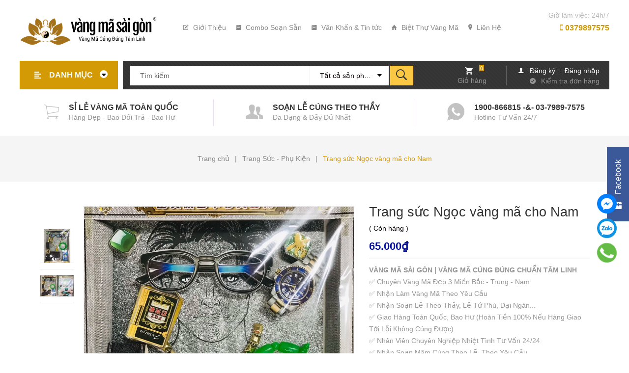

--- FILE ---
content_type: text/css
request_url: https://bizweb.dktcdn.net/100/357/199/themes/826031/assets/main.scss.css?1765765603570
body_size: 18298
content:
.display_,.hidden,.d-none{display:none}.lazyload{background:#ebebeb}.lazyload.loaded{background:transparent}.overlay{background:rgba(0,0,0,0.35);position:absolute;top:0;bottom:0;right:0;left:0}html{overflow-x:hidden}html,body{padding:0px !important;padding:0;margin:0}article,aside,details,figcaption,figure,footer,header,hgroup,main,nav,section,summary{display:block}audio,canvas,progress,video{display:inline-block;vertical-align:baseline}input[type="number"]::-webkit-inner-spin-button,input[type="number"]::-webkit-outer-spin-button{height:auto}input[type="search"]::-webkit-search-cancel-button,input[type="search"]::-webkit-search-decoration{-webkit-appearance:none}input[type="text"],input[type="email"],input[type="password"],input[type="tel"]{border:1px solid #e9e9e9;color:#1c1c1c;margin:0 0 19px;min-height:40px;padding:0 20px}a{color:#070000}a:hover{color:#d39a05;text-decoration:none;cursor:pointer}.dropdown-menu{box-shadow:none}.dropdown-menu>li>a{white-space:inherit}.dropdown-menu>.active>a,.dropdown-menu>.active>a:focus,.dropdown-menu>.active>a:hover{background:none}body,input,textarea,button,select{line-height:1.7;font-family:"Roboto",sans-serif;color:#070000;-webkit-font-smoothing:antialiased;-webkit-text-size-adjust:100%}body:focus,input:focus,textarea:focus,button:focus,select:focus{outline:none;box-shadow:none}body{font-size:14px;color:#070000;overflow-x:hidden}header nav{font-family:"Roboto",sans-serif}h1,h2,h3,h4,h5,h6{font-family:"Roboto",sans-serif;line-height:1.4}h1 a,h2 a,h3 a,h4 a,h5 a,h6 a{text-decoration:none;font-weight:inherit}a:focus{outline:none}p{margin:0 0 15px 0}p img{margin:0}em{font-style:italic}ul{list-style:none outside}ol{list-style:decimal}ul.square{list-style:square outside}ul.disc{list-style:disc outside}ol.alpha{list-style:lower-alpha outside}.inline-list li{display:inline-block;margin-bottom:0}table{width:100%;margin-bottom:1em;border-collapse:collapse;border-spacing:0}.table-wrap{max-width:100%;overflow:auto;-webkit-overflow-scrolling:touch}th{font-weight:500}th,td{text-align:center;padding:15px;border:1px solid #ebebeb;color:#1c1c1c}a,.text-link{color:#070000;text-decoration:none;background:transparent}button{overflow:visible}button[disabled],html input[disabled]{cursor:default}img{border:0 none;max-width:100%;height:auto}svg:not(:root){overflow:hidden}.video-wrapper{position:relative;overflow:hidden;max-width:100%;padding-bottom:56.25%;height:0;height:auto}.video-wrapper iframe{position:absolute;top:0;left:0;width:100%;height:100%}.table-wrapper{max-width:100%;overflow:auto}form{margin-bottom:30px}a:focus,.btn:focus,input[type="submit"]:focus,button:focus,.page-link:focus,.button:focus,.btn-button:focus{outline:none;box-shadow:none}input,textarea,button,select{font-size:1em}input:focus,textarea:focus,button:focus,select:focus{outline:none}button,input[type="text"],input[type="search"],input[type="password"],input[type="email"],input[type="file"],input[type="number"],input[type="tel"],input[type="submit"],textarea{-webkit-appearance:none;-moz-appearance:none}input,textarea,select,fieldset{border-radius:0;max-width:100%}input.input-full,textarea.input-full,select.input-full,fieldset.input-full{width:100%}fieldset{border:1px solid #ebebeb;padding:15px}legend{border:0;padding:0}optgroup{font-weight:bold}input{display:inline-block;width:auto}button,input[type="submit"]{cursor:pointer}input[type="text"],input[type="search"],input[type="password"],input[type="email"],input[type="file"],input[type="number"],input[type="tel"],textarea,select{border:1px solid #ebebeb;padding:0 110px 0 20px;width:100%;max-width:100%;display:block}input[type="text"][disabled],input[type="text"].disabled,input[type="search"][disabled],input[type="search"].disabled,input[type="password"][disabled],input[type="password"].disabled,input[type="email"][disabled],input[type="email"].disabled,input[type="file"][disabled],input[type="file"].disabled,input[type="number"][disabled],input[type="number"].disabled,input[type="tel"][disabled],input[type="tel"].disabled,textarea[disabled],textarea.disabled,select[disabled],select.disabled{cursor:default}textarea{min-height:100px;padding-top:6px;padding-bottom:6px}input[type="checkbox"],input[type="radio"]{display:inline;margin:0;padding:0;width:100%;height:40px;position:absolute;background:transparent;outline:none;opacity:0}select{-webkit-appearance:none;-moz-appearance:none;appearance:none;background-position:right center;background-image:url("//bizweb.dktcdn.net/100/357/199/themes/826031/assets/ico-select.png?1765764630291");background-repeat:no-repeat;background-position:right 10px center;background-color:#fff !important;padding-right:28px;text-indent:0.01px;text-overflow:'';cursor:pointer}.ie9 select,.lt-ie9 select{padding-right:10px;background-image:none}option{color:#000;background-color:#fff}select::-ms-expand{display:none}label,legend{display:block;font-weight:400}label.inline,legend.inline{display:inline}input[type="checkbox"]+label,input[type="radio"]+label{font-weight:normal}label[for]{cursor:pointer}.label-hint{color:#999}form.form-horizontal,.form-horizontal{margin-bottom:0}form.form-horizontal input[type="text"],form.form-horizontal input[type="search"],form.form-horizontal input[type="password"],form.form-horizontal input[type="email"],form.form-horizontal input[type="file"],form.form-horizontal input[type="number"],form.form-horizontal input[type="tel"],form.form-horizontal textarea,form.form-horizontal select,form.form-horizontal label,.form-horizontal input[type="text"],.form-horizontal input[type="search"],.form-horizontal input[type="password"],.form-horizontal input[type="email"],.form-horizontal input[type="file"],.form-horizontal input[type="number"],.form-horizontal input[type="tel"],.form-horizontal textarea,.form-horizontal select,.form-horizontal label{display:inline-block;margin-bottom:0;width:auto}input[type="text"].error,input[type="search"].error,input[type="password"].error,input[type="email"].error,input[type="file"].error,input[type="number"].error,input[type="tel"].error,textarea.error{border-color:red;color:red}label.error{color:red}.hidden{display:none !important}label{display:inline-block !important}.input-group{position:relative;display:table;border-collapse:separate}.input-group .input-group-field:first-child,.input-group .input-group-btn:first-child,.input-group .input-group-btn:first-child>.btn,.input-group .input-group-btn:first-child>input[type="submit"],.input-group input[type="hidden"]:first-child+.input-group-field,.input-group input[type="hidden"]:first-child+.input-group-btn>.btn,.input-group input[type="hidden"]:first-child+.input-group-btn>input[type="submit"]{border-radius:0}.input-group .input-group-field:last-child,.input-group .input-group-btn:last-child>.btn,.input-group .input-group-btn:last-child>input[type="submit"]{border-radius:0}.input-group input::-moz-focus-inner{border:0;padding:0;margin-top:-1px;margin-bottom:-1px}.input-group-field,.input-group-btn{display:table-cell;vertical-align:middle;margin:0}.input-group .btn,.input-group input[type="submit"],.input-group .input-group-field{height:40px}.input-group .input-group-field{width:100%;margin-bottom:0}.input-group-btn{position:relative;white-space:nowrap;width:1%;padding:0}.form-group{margin:0;padding:0 0 8px;border:0}.form-group .form-control{display:block;width:100%;min-height:40px;padding:10px 15px;font-size:14px;font-family:"Roboto",sans-serif;line-height:1.5;color:#070000;background-color:#f7f8fa;background-image:none;margin-bottom:15px;border:0;box-shadow:none;border-radius:3px}.form-group input,.form-group select{height:40px}.flexbox,.awe-popup{display:-ms-flexbox;display:-webkit-flex;display:flex;-ms-flex-align:center;-webkit-align-items:center;-webkit-box-align:center;align-items:center}.list-inline{*zoom:1}.list-inline:after{content:"";display:table;clear:both}.list-inline li{float:left;margin:0}.text-bold{font-weight:bold !important}.a-center{text-align:center !important}.a-left{text-align:left !important}.a-right{text-align:right !important}.f-left{float:left !important}.f-right{float:right !important}.f-none{float:none !important}.inline{display:inline !important}.block{display:block !important}.inline-block{display:inline-block !important}.flexbox{display:-webkit-flex;display:-ms-flexbox;display:flex;overflow:hidden}.flexbox>div{flex:1}.background-none{background:none !important}.no-margin{margin:0 !important}.no-padding{padding:0 !important}.no-border{border:none !important}.ov-h{overflow:hidden !important}.relative{position:relative !important}.absolute{position:absolute !important}.margin-0{margin:0px !important}.margin-vertical-0{margin-top:0px !important;margin-bottom:0px !important}.margin-horizontal-0{margin-left:0px !important;margin-right:0px !important}.margin-top-0{margin-top:0px !important}.margin-bottom-0{margin-bottom:0px !important}.margin-left-0{margin-left:0px !important}.margin-right-0{margin-right:0px !important}.padding-0{padding:0px !important}.padding-vertical-0{padding-top:0px !important;padding-bottom:0px !important}.padding-horizontal-0{padding-left:0px !important;padding-right:0px !important}.padding-top-0{padding-top:0px !important}.padding-bottom-0{padding-bottom:0px !important}.padding-left-0{padding-left:0px !important}.padding-right-0{padding-right:0px !important}.margin-5{margin:5px !important}.margin-vertical-5{margin-top:5px !important;margin-bottom:5px !important}.margin-horizontal-5{margin-left:5px !important;margin-right:5px !important}.margin-top-5{margin-top:5px !important}.margin-bottom-5{margin-bottom:5px !important}.margin-left-5{margin-left:5px !important}.margin-right-5{margin-right:5px !important}.padding-5{padding:5px !important}.padding-vertical-5{padding-top:5px !important;padding-bottom:5px !important}.padding-horizontal-5{padding-left:5px !important;padding-right:5px !important}.padding-top-5{padding-top:5px !important}.padding-bottom-5{padding-bottom:5px !important}.padding-left-5{padding-left:5px !important}.padding-right-5{padding-right:5px !important}.margin-10{margin:10px !important}.margin-vertical-10{margin-top:10px !important;margin-bottom:10px !important}.margin-horizontal-10{margin-left:10px !important;margin-right:10px !important}.margin-top-10{margin-top:10px !important}.margin-bottom-10{margin-bottom:10px !important}.margin-left-10{margin-left:10px !important}.margin-right-10{margin-right:10px !important}.padding-10{padding:10px !important}.padding-vertical-10{padding-top:10px !important;padding-bottom:10px !important}.padding-horizontal-10{padding-left:10px !important;padding-right:10px !important}.padding-top-10{padding-top:10px !important}.padding-bottom-10{padding-bottom:10px !important}.padding-left-10{padding-left:10px !important}.padding-right-10{padding-right:10px !important}.margin-15{margin:15px !important}.margin-vertical-15{margin-top:15px !important;margin-bottom:15px !important}.margin-horizontal-15{margin-left:15px !important;margin-right:15px !important}.margin-top-15{margin-top:15px !important}.margin-bottom-15{margin-bottom:15px !important}.margin-left-15{margin-left:15px !important}.margin-right-15{margin-right:15px !important}.padding-15{padding:15px !important}.padding-vertical-15{padding-top:15px !important;padding-bottom:15px !important}.padding-horizontal-15{padding-left:15px !important;padding-right:15px !important}.padding-top-15{padding-top:15px !important}.padding-bottom-15{padding-bottom:15px !important}.padding-left-15{padding-left:15px !important}.padding-right-15{padding-right:15px !important}.margin-20{margin:20px !important}.margin-vertical-20{margin-top:20px !important;margin-bottom:20px !important}.margin-horizontal-20{margin-left:20px !important;margin-right:20px !important}.margin-top-20{margin-top:20px !important}.margin-bottom-20{margin-bottom:20px !important}.margin-left-20{margin-left:20px !important}.margin-right-20{margin-right:20px !important}.padding-20{padding:20px !important}.padding-vertical-20{padding-top:20px !important;padding-bottom:20px !important}.padding-horizontal-20{padding-left:20px !important;padding-right:20px !important}.padding-top-20{padding-top:20px !important}.padding-bottom-20{padding-bottom:20px !important}.padding-left-20{padding-left:20px !important}.padding-right-20{padding-right:20px !important}.margin-25{margin:25px !important}.margin-vertical-25{margin-top:25px !important;margin-bottom:25px !important}.margin-horizontal-25{margin-left:25px !important;margin-right:25px !important}.margin-top-25{margin-top:25px !important}.margin-bottom-25{margin-bottom:25px !important}.margin-left-25{margin-left:25px !important}.margin-right-25{margin-right:25px !important}.padding-25{padding:25px !important}.padding-vertical-25{padding-top:25px !important;padding-bottom:25px !important}.padding-horizontal-25{padding-left:25px !important;padding-right:25px !important}.padding-top-25{padding-top:25px !important}.padding-bottom-25{padding-bottom:25px !important}.padding-left-25{padding-left:25px !important}.padding-right-25{padding-right:25px !important}.margin-30{margin:30px !important}.margin-vertical-30{margin-top:30px !important;margin-bottom:30px !important}.margin-horizontal-30{margin-left:30px !important;margin-right:30px !important}.margin-top-30{margin-top:30px !important}.margin-bottom-30{margin-bottom:30px !important}.margin-left-30{margin-left:30px !important}.margin-right-30{margin-right:30px !important}.padding-30{padding:30px !important}.padding-vertical-30{padding-top:30px !important;padding-bottom:30px !important}.padding-horizontal-30{padding-left:30px !important;padding-right:30px !important}.padding-top-30{padding-top:30px !important}.padding-bottom-30{padding-bottom:30px !important}.padding-left-30{padding-left:30px !important}.padding-right-30{padding-right:30px !important}.margin-35{margin:35px !important}.margin-vertical-35{margin-top:35px !important;margin-bottom:35px !important}.margin-horizontal-35{margin-left:35px !important;margin-right:35px !important}.margin-top-35{margin-top:35px !important}.margin-bottom-35{margin-bottom:35px !important}.margin-left-35{margin-left:35px !important}.margin-right-35{margin-right:35px !important}.padding-35{padding:35px !important}.padding-vertical-35{padding-top:35px !important;padding-bottom:35px !important}.padding-horizontal-35{padding-left:35px !important;padding-right:35px !important}.padding-top-35{padding-top:35px !important}.padding-bottom-35{padding-bottom:35px !important}.padding-left-35{padding-left:35px !important}.padding-right-35{padding-right:35px !important}.margin-40{margin:40px !important}.margin-vertical-40{margin-top:40px !important;margin-bottom:40px !important}.margin-horizontal-40{margin-left:40px !important;margin-right:40px !important}.margin-top-40{margin-top:40px !important}.margin-bottom-40{margin-bottom:40px !important}.margin-left-40{margin-left:40px !important}.margin-right-40{margin-right:40px !important}.padding-40{padding:40px !important}.padding-vertical-40{padding-top:40px !important;padding-bottom:40px !important}.padding-horizontal-40{padding-left:40px !important;padding-right:40px !important}.padding-top-40{padding-top:40px !important}.padding-bottom-40{padding-bottom:40px !important}.padding-left-40{padding-left:40px !important}.padding-right-40{padding-right:40px !important}.margin-45{margin:45px !important}.margin-vertical-45{margin-top:45px !important;margin-bottom:45px !important}.margin-horizontal-45{margin-left:45px !important;margin-right:45px !important}.margin-top-45{margin-top:45px !important}.margin-bottom-45{margin-bottom:45px !important}.margin-left-45{margin-left:45px !important}.margin-right-45{margin-right:45px !important}.padding-45{padding:45px !important}.padding-vertical-45{padding-top:45px !important;padding-bottom:45px !important}.padding-horizontal-45{padding-left:45px !important;padding-right:45px !important}.padding-top-45{padding-top:45px !important}.padding-bottom-45{padding-bottom:45px !important}.padding-left-45{padding-left:45px !important}.padding-right-45{padding-right:45px !important}.margin-50{margin:50px !important}.margin-vertical-50{margin-top:50px !important;margin-bottom:50px !important}.margin-horizontal-50{margin-left:50px !important;margin-right:50px !important}.margin-top-50{margin-top:50px !important}.margin-bottom-50{margin-bottom:50px !important}.margin-left-50{margin-left:50px !important}.margin-right-50{margin-right:50px !important}.padding-50{padding:50px !important}.padding-vertical-50{padding-top:50px !important;padding-bottom:50px !important}.padding-horizontal-50{padding-left:50px !important;padding-right:50px !important}.padding-top-50{padding-top:50px !important}.padding-bottom-50{padding-bottom:50px !important}.padding-left-50{padding-left:50px !important}.padding-right-50{padding-right:50px !important}.margin-55{margin:55px !important}.margin-vertical-55{margin-top:55px !important;margin-bottom:55px !important}.margin-horizontal-55{margin-left:55px !important;margin-right:55px !important}.margin-top-55{margin-top:55px !important}.margin-bottom-55{margin-bottom:55px !important}.margin-left-55{margin-left:55px !important}.margin-right-55{margin-right:55px !important}.padding-55{padding:55px !important}.padding-vertical-55{padding-top:55px !important;padding-bottom:55px !important}.padding-horizontal-55{padding-left:55px !important;padding-right:55px !important}.padding-top-55{padding-top:55px !important}.padding-bottom-55{padding-bottom:55px !important}.padding-left-55{padding-left:55px !important}.padding-right-55{padding-right:55px !important}.margin-60{margin:60px !important}.margin-vertical-60{margin-top:60px !important;margin-bottom:60px !important}.margin-horizontal-60{margin-left:60px !important;margin-right:60px !important}.margin-top-60{margin-top:60px !important}.margin-bottom-60{margin-bottom:60px !important}.margin-left-60{margin-left:60px !important}.margin-right-60{margin-right:60px !important}.padding-60{padding:60px !important}.padding-vertical-60{padding-top:60px !important;padding-bottom:60px !important}.padding-horizontal-60{padding-left:60px !important;padding-right:60px !important}.padding-top-60{padding-top:60px !important}.padding-bottom-60{padding-bottom:60px !important}.padding-left-60{padding-left:60px !important}.padding-right-60{padding-right:60px !important}.margin-65{margin:65px !important}.margin-vertical-65{margin-top:65px !important;margin-bottom:65px !important}.margin-horizontal-65{margin-left:65px !important;margin-right:65px !important}.margin-top-65{margin-top:65px !important}.margin-bottom-65{margin-bottom:65px !important}.margin-left-65{margin-left:65px !important}.margin-right-65{margin-right:65px !important}.padding-65{padding:65px !important}.padding-vertical-65{padding-top:65px !important;padding-bottom:65px !important}.padding-horizontal-65{padding-left:65px !important;padding-right:65px !important}.padding-top-65{padding-top:65px !important}.padding-bottom-65{padding-bottom:65px !important}.padding-left-65{padding-left:65px !important}.padding-right-65{padding-right:65px !important}.margin-70{margin:70px !important}.margin-vertical-70{margin-top:70px !important;margin-bottom:70px !important}.margin-horizontal-70{margin-left:70px !important;margin-right:70px !important}.margin-top-70{margin-top:70px !important}.margin-bottom-70{margin-bottom:70px !important}.margin-left-70{margin-left:70px !important}.margin-right-70{margin-right:70px !important}.padding-70{padding:70px !important}.padding-vertical-70{padding-top:70px !important;padding-bottom:70px !important}.padding-horizontal-70{padding-left:70px !important;padding-right:70px !important}.padding-top-70{padding-top:70px !important}.padding-bottom-70{padding-bottom:70px !important}.padding-left-70{padding-left:70px !important}.padding-right-70{padding-right:70px !important}.margin-75{margin:75px !important}.margin-vertical-75{margin-top:75px !important;margin-bottom:75px !important}.margin-horizontal-75{margin-left:75px !important;margin-right:75px !important}.margin-top-75{margin-top:75px !important}.margin-bottom-75{margin-bottom:75px !important}.margin-left-75{margin-left:75px !important}.margin-right-75{margin-right:75px !important}.padding-75{padding:75px !important}.padding-vertical-75{padding-top:75px !important;padding-bottom:75px !important}.padding-horizontal-75{padding-left:75px !important;padding-right:75px !important}.padding-top-75{padding-top:75px !important}.padding-bottom-75{padding-bottom:75px !important}.padding-left-75{padding-left:75px !important}.padding-right-75{padding-right:75px !important}.margin-80{margin:80px !important}.margin-vertical-80{margin-top:80px !important;margin-bottom:80px !important}.margin-horizontal-80{margin-left:80px !important;margin-right:80px !important}.margin-top-80{margin-top:80px !important}.margin-bottom-80{margin-bottom:80px !important}.margin-left-80{margin-left:80px !important}.margin-right-80{margin-right:80px !important}.padding-80{padding:80px !important}.padding-vertical-80{padding-top:80px !important;padding-bottom:80px !important}.padding-horizontal-80{padding-left:80px !important;padding-right:80px !important}.padding-top-80{padding-top:80px !important}.padding-bottom-80{padding-bottom:80px !important}.padding-left-80{padding-left:80px !important}.padding-right-80{padding-right:80px !important}.margin-85{margin:85px !important}.margin-vertical-85{margin-top:85px !important;margin-bottom:85px !important}.margin-horizontal-85{margin-left:85px !important;margin-right:85px !important}.margin-top-85{margin-top:85px !important}.margin-bottom-85{margin-bottom:85px !important}.margin-left-85{margin-left:85px !important}.margin-right-85{margin-right:85px !important}.padding-85{padding:85px !important}.padding-vertical-85{padding-top:85px !important;padding-bottom:85px !important}.padding-horizontal-85{padding-left:85px !important;padding-right:85px !important}.padding-top-85{padding-top:85px !important}.padding-bottom-85{padding-bottom:85px !important}.padding-left-85{padding-left:85px !important}.padding-right-85{padding-right:85px !important}.margin-90{margin:90px !important}.margin-vertical-90{margin-top:90px !important;margin-bottom:90px !important}.margin-horizontal-90{margin-left:90px !important;margin-right:90px !important}.margin-top-90{margin-top:90px !important}.margin-bottom-90{margin-bottom:90px !important}.margin-left-90{margin-left:90px !important}.margin-right-90{margin-right:90px !important}.padding-90{padding:90px !important}.padding-vertical-90{padding-top:90px !important;padding-bottom:90px !important}.padding-horizontal-90{padding-left:90px !important;padding-right:90px !important}.padding-top-90{padding-top:90px !important}.padding-bottom-90{padding-bottom:90px !important}.padding-left-90{padding-left:90px !important}.padding-right-90{padding-right:90px !important}.margin-95{margin:95px !important}.margin-vertical-95{margin-top:95px !important;margin-bottom:95px !important}.margin-horizontal-95{margin-left:95px !important;margin-right:95px !important}.margin-top-95{margin-top:95px !important}.margin-bottom-95{margin-bottom:95px !important}.margin-left-95{margin-left:95px !important}.margin-right-95{margin-right:95px !important}.padding-95{padding:95px !important}.padding-vertical-95{padding-top:95px !important;padding-bottom:95px !important}.padding-horizontal-95{padding-left:95px !important;padding-right:95px !important}.padding-top-95{padding-top:95px !important}.padding-bottom-95{padding-bottom:95px !important}.padding-left-95{padding-left:95px !important}.padding-right-95{padding-right:95px !important}.margin-100{margin:100px !important}.margin-vertical-100{margin-top:100px !important;margin-bottom:100px !important}.margin-horizontal-100{margin-left:100px !important;margin-right:100px !important}.margin-top-100{margin-top:100px !important}.margin-bottom-100{margin-bottom:100px !important}.margin-left-100{margin-left:100px !important}.margin-right-100{margin-right:100px !important}.padding-100{padding:100px !important}.padding-vertical-100{padding-top:100px !important;padding-bottom:100px !important}.padding-horizontal-100{padding-left:100px !important;padding-right:100px !important}.padding-top-100{padding-top:100px !important}.padding-bottom-100{padding-bottom:100px !important}.padding-left-100{padding-left:100px !important}.padding-right-100{padding-right:100px !important}.btn-continus{height:40px !important;line-height:40px !important;text-transform:uppercase;font-size:14px;padding:0 25px !important;background:#ec2c1e !important;border:1px solid #ec2c1e !important}.btn-continus:hover{border:1px solid #d39a05;background:#fff !important;color:#d39a05 !important}.btn,input[type="submit"]{display:inline-block;height:40px;line-height:39px;padding:0 20px;text-align:center;white-space:nowrap;outline:none !important;cursor:pointer;border:none;font-weight:400;border-radius:0;letter-spacing:0}.btn[disabled],input[disabled][type="submit"],.btn.disabled,input.disabled[type="submit"]{cursor:default;background-color:#ebebeb}.btn.btn-primary,input.btn-primary[type="submit"]{padding:0 25px;background:#d39a05;color:#fff;border-radius:0px;font-size:14px;font-family:"Roboto",sans-serif;border:1px solid transparent}.btn.btn-primary:hover,input.btn-primary[type="submit"]:hover{background:#fff;color:#d39a05;border:1px solid #d39a05}.btn.btn-popup,input.btn-popup[type="submit"]{text-transform:uppercase !important;width:100%;padding:0 25px;background:#d39a05;color:#fff !important;border-radius:3px;font-size:14px !important;font-weight:bold;font-family:"Roboto",sans-serif;border:1px solid transparent !important}.btn.btn-popup:hover,input.btn-popup[type="submit"]:hover{background:#fff;color:#d39a05 !important;border:1px solid #d39a05 !important}.btn.btn-circle,input.btn-circle[type="submit"]{border-radius:50%;padding:0}.btn.btn-large,input.btn-large[type="submit"]{height:50px;line-height:50px;padding:0 74px}.btn.btn-small,input.btn-small[type="submit"]{height:34px;line-height:34px;padding:0 32px;font-size:em(12px)}.btn.btn-dark-address,input.btn-dark-address[type="submit"]{background:#2a2a2a;border:1px solid transparent !important;color:#fff;padding:0 25px;color:#fff;border-radius:0px;font-size:14px}.btn.btn-dark-address:hover,input.btn-dark-address[type="submit"]:hover{background:#d39a05}.btn.btn-white,input.btn-white[type="submit"]{background:#fff;color:#070000;border:1px solid #ebebeb;font-weight:400}.btn.btn-white:hover,input.btn-white[type="submit"]:hover{background:#ecac06;color:#fff}.btn.btn-gray,input.btn-gray[type="submit"]{background:#9e9e9e;color:#fff}.btn.btn-gray:hover,input.btn-gray[type="submit"]:hover{background:#d39a05}.btn.btn-gray a,input.btn-gray[type="submit"] a{color:#fff}.btn.btn-full,input.btn-full[type="submit"]{display:block;width:100%}.btn-link{line-height:40px;color:#d39a05}.btn-link:hover{text-decoration:underline}.owl-carousel .owl-nav .owl-prev,.owl-carousel .owl-nav .owl-next{top:50%;border:none;position:absolute;text-decoration:none;width:36px;height:36px;margin-top:-15px;padding:0;background:transparent;outline:none;text-indent:1010%;border-radius:0;white-space:nowrap;margin-right:0;margin-left:0}.owl-carousel .owl-nav .owl-prev:hover,.owl-carousel .owl-nav .owl-next:hover{background:transparent !important;border:none}.owl-carousel .owl-nav .owl-prev:hover:before,.owl-carousel .owl-nav .owl-next:hover:before{color:#fff;background:#d39a05;border:2px solid #d39a05}@media (max-width: 767px){.owl-carousel .owl-nav .owl-prev:hover:before,.owl-carousel .owl-nav .owl-next:hover:before{color:#d39a05}}.owl-carousel .owl-nav .owl-prev:before,.owl-carousel .owl-nav .owl-next:before{text-indent:0;position:absolute;left:0;width:36px;text-align:center;height:36px;line-height:31px;font-size:24px;color:#cdcfdd;background:transparent;border:2px solid #cdcfdd;border-radius:50%}.owl-carousel .owl-nav .owl-prev{left:0;border:none;top:50%;background:none}@media (max-width: 767px){.owl-carousel .owl-nav .owl-prev{right:18px !important}}.owl-carousel .owl-nav .owl-prev:before{content:"\f104";padding-right:2px}.owl-carousel .owl-nav .owl-next{right:0px !important;top:50%;border:none;width:36px;height:36px}.owl-carousel .owl-nav .owl-next:before{content:"\f105";padding-left:2px}.owl-carousel .owl-nav .disabled{opacity:.7;cursor:default}@media (max-width: 767px){.owl-carousel .owl-nav .owl-prev:before,.owl-carousel .owl-nav .owl-prev{background:transparent}.owl-carousel .owl-nav .owl-next{background:transparent}}.owl-carousel .owl-dots{display:block;margin-top:10px;text-align:center;position:absolute;bottom:0px;width:100%}.owl-carousel .owl-dots .owl-dot{display:inline-block;width:8px;height:8px;background:#cdcfdd;border-radius:50%;margin:0 4px}.owl-carousel .owl-dots .owl-dot.active{background:#d39a05;width:24px;height:8px;border-radius:6px}.owl-carousel-inset .owl-nav .owl-prev{left:0}.owl-carousel-inset .owl-nav .owl-next{right:0}.owl-carousel-inset .owl-dots{position:absolute;left:0;width:100%;bottom:25px}.owl-carousel-inset .owl-prev,.owl-carousel-inset .owl-next{opacity:0;visibility:hidden;-webkit-transition:all .5s ease;-o-transition:all .5s ease;transition:all .5s ease}.owl-carousel-inset:hover .owl-prev,.owl-carousel-inset:hover .owl-next{opacity:1;visibility:visible}.owl-carousel-inset:hover .owl-prev.disabled,.owl-carousel-inset:hover .owl-next.disabled{opacity:.5}.owl-carousel-inset:hover .owl-nav .owl-prev{left:25px}.owl-carousel-inset:hover .owl-nav .owl-next{right:25px}.owl-carousel .owl-item img{width:auto;margin:0 auto}.owl-carousel .owl-item.focus{border:2px solid #333}.owl-carousel .owl-dots .owl-dot span{display:none}.slick-product .slick-arrow{top:50%;font-size:0;line-height:0;position:absolute;display:block;width:30px;height:30px;padding:0;-webkit-transform:translate(0, -50%);-ms-transform:translate(0, -50%);transform:translate(0, -50%);cursor:pointer;color:transparent;border:none;outline:none;background:transparent;line-height:30px;text-align:center;z-index:2}.slick-product .slick-arrow.slick-prev:before,.slick-product .slick-arrow.slick-next:before{font-family:"Font Awesome\ 5 Free";background:#fff;font-weight:900;height:30px;border:1px solid #ebebeb;width:30px;font-size:16px;color:#333;display:block;-webkit-transition:all ease 0.3s;-moz-transition:all ease 0.3s;-ms-transition:all ease 0.3s;-o-transition:all ease 0.3s;transition:all ease 0.3s}@media (min-width: 992px){.slick-product .slick-arrow.slick-prev:before,.slick-product .slick-arrow.slick-next:before{display:none}}.slick-product .slick-arrow.slick-prev:hover:before,.slick-product .slick-arrow.slick-next:hover:before{background:#d39a05;color:#fff;border-color:#d39a05}.slick-product .slick-arrow.slick-prev{left:0}.slick-product .slick-arrow.slick-prev:before{content:"\f104"}.slick-product .slick-arrow.slick-next{right:0}.slick-product .slick-arrow.slick-next:before{content:"\f105"}.tab-wrap .tabs-title{*zoom:1;display:inline-block;position:relative;z-index:9;margin:0 0 26px}.tab-wrap .tabs-title:after{content:"";display:table;clear:both}.tab-wrap .tabs-title li{font-size:2.2rem;font-weight:700;text-transform:uppercase;position:relative;line-height:40px;float:left}.tab-wrap .tabs-title li:before{content:"|";color:#c9c9c9;padding:0 16px;color:#1c1c1c}.tab-wrap .tabs-title li:first-child:before{display:none}.tab-wrap .tabs-title li.current{color:#212121}.tab-wrap .tab-content{position:relative}ul.tabs li{background:none;display:inline-block;cursor:pointer}ul.tabs li.current{color:#000}.tab-content{opacity:0;visibility:hidden;height:0;overflow:hidden}.tab-content.current{opacity:1;visibility:visible;height:auto}.serachpc_searchpage form{width:100%;height:32px;line-height:33px;margin:6px 0 0 0;padding:0;position:relative}.serachpc_searchpage form input{width:100%;height:36px !important;min-height:unset;line-height:36px;border:solid 1px #ebebeb;background:transparent;border-radius:0px !important;padding:0 40px 0 15px;background:#fff;color:#959595;font-size:12px}.serachpc_searchpage form input::-webkit-input-placeholder{color:#959595}.serachpc_searchpage form input::-moz-placeholder{color:#959595}.serachpc_searchpage form input:-ms-input-placeholder{color:#959595}.serachpc_searchpage form button{width:50px;height:36px !important;line-height:36px;box-shadow:none;padding:0 10px;border:none;background:#d39a05;border-radius:0;position:absolute;top:0;right:0}.serachpc_searchpage form button .fa{font-size:16px;color:#fff}.serachpc_searchpage form button:hover{background:#d39a05}.search-main h1,.search-main h2{font-family:Arial,"Helvetica Neue",Helvetica,sans-serif;font-size:14px;font-weight:400}.bg-danger{background-color:#f2dede !important}.bg-success{background-color:#dff0d8 !important}.tophead{position:relative;padding:20px 0 15px;z-index:99}@media (max-width: 991px) and (min-width: 768px){.tophead{padding:30px 0 15px}}@media (max-width: 767px){.tophead{padding:0 0 10px}}.tophead .contact_header{float:right;text-align:right}.tophead .contact_header .header_time{color:#b7b7b7;font-family:"Roboto",sans-serif;display:block;float:right;width:100%}.tophead .contact_header a{color:#d39a05;font-weight:600;-webkit-transition:all ease .3s;-moz-transition:all ease .3s;-ms-transition:all ease .3s;-o-transition:all ease .3s;transition:all ease .3s;font-size:16px;font-family:"Roboto",sans-serif;float:right;width:100%}.tophead .contact_header a:hover{color:#d39a05}.tophead .list-header{padding-top:25px;float:right;margin:0;padding:25px 0 0}@media (max-width: 1199px) and (min-width: 992px){.tophead .list-header{padding:0}}@media (max-width: 991px){.tophead .list-header{display:none}}.tophead .list-header li{padding:0 15px 0 5px;display:inline-block;float:left}.tophead .list-header li a{font-family:"Roboto",sans-serif;font-size:14px;color:#898989}.tophead .list-header li a:hover{color:#d39a05}.tophead .list-header li a i{padding-right:5px}@media (min-width: 1200px){#menu-overlay{background:rgba(0,0,0,0.5);position:fixed;top:0;height:100%;width:100%;z-index:999;display:none}#menu-overlay.reveal{display:block}}.logo_center{display:inline-block;left:0;z-index:9;text-align:center;position:relative}.logo_center .logo-wrapper{text-align:center}.cartgroup{position:relative;float:right;padding-right:0;z-index:99}@media (max-width: 1199px){.cartgroup{display:none}}.cartgroup .header-right{float:left;margin-right:0px}.mid-header{position:relative}@media (max-width: 991px){.mid-header{margin-bottom:15px}}.mid-header .main-bar{height:58px;line-height:58px;width:-moz-calc(100% - 210px);width:-webkit-calc(100% - 210px);width:-ms-calc(100% - 210px);width:-o-calc(100% - 210px);width:calc(100% - 210px);float:left;margin-left:10px}@media (max-width: 991px){.mid-header .main-bar{margin:0;width:-moz-calc(100% - 70px);width:-webkit-calc(100% - 70px);width:-ms-calc(100% - 70px);width:-o-calc(100% - 70px);width:calc(100% - 70px);position:relative}}.mid-header .main-bar .header_search{position:relative;float:left;padding:10px 15px}@media (max-width: 991px){.mid-header .main-bar .header_search{width:100%}}.mid-header .main-bar .header_search form{margin:0;line-height:58px}.mid-header .main-bar .header_search form input{width:365px;margin:0 !important;font-size:14px;border:0 none;box-shadow:none;color:#636363;background:#fff;float:left;height:40px;padding:0 10px;line-height:40px;border:none;outline:none;min-height:40px;padding:0 40px 0 20px}.mid-header .main-bar .header_search form input::-webkit-input-placeholder{color:#636363}.mid-header .main-bar .header_search form input::-moz-placeholder{color:#636363}.mid-header .main-bar .header_search form input:-ms-input-placeholder{color:#636363}@media (max-width: 1199px) and (min-width: 992px){.mid-header .main-bar .header_search form input{width:225px}}@media (max-width: 991px){.mid-header .main-bar .header_search form input{width:-moz-calc(100% - 47px);width:-webkit-calc(100% - 47px);width:-ms-calc(100% - 47px);width:-o-calc(100% - 47px);width:calc(100% - 47px)}}.mid-header .main-bar .header_search form .input-group-btn{float:left}.mid-header .main-bar .header_search form .input-group-btn button{padding:0 10px;border:none;white-space:nowrap;line-height:40px;position:relative;border:0 none;background:#fbc843;width:47px;float:left;text-align:center;height:40px;cursor:pointer;color:#363636;margin-left:3px}.mid-header .main-bar .header_search form .input-group-btn button i{font-size:30px;padding-top:10px}.mid-header .main-bar .header_search form .input-group-btn button:hover{color:#fff}.mid-header .main-bar .header_search .category-option{display:inline-block;position:relative;max-height:40px !important;width:161px;border-left:1px solid #ebebeb;background:#fff;margin:0 !important;float:left}@media (max-width: 1024px){.mid-header .main-bar .header_search .category-option{width:140px}}@media (max-width: 991px){.mid-header .main-bar .header_search .category-option{display:none}}.mid-header .main-bar .header_search .category-option .option-ul{height:40px;border:none}.mid-header .main-bar .header_search .category-option .option-ul option{padding-right:20px}.mid-header .main-bar .header_search .category-option .option-ul:hover{background:#fdfdfd}.mid-header .main-bar .header_search .category-option:hover>.option-ul option{display:block;background-color:#f8f8f8;position:absolute;width:100%;z-index:2}.mid-header .main-bar .header_search .category-option a{font-family:"Roboto",sans-serif;font-size:14px;line-height:40px;text-decoration:none;padding-left:15px}.mid-header .main-bar .header_search .category-option .collection-selector{display:inline-block;width:160px;z-index:2;background:#fff;text-align:right;border-right:0px;height:40px}@media (max-width: 1024px){.mid-header .main-bar .header_search .category-option .collection-selector{width:138px}}.mid-header .main-bar .header_search .category-option .collection-selector .search_text{text-align:left;cursor:pointer;padding:0px 32px 0px 20px;width:100%;font-size:14px;font-family:"Roboto",sans-serif;color:#070000;display:inline-block;margin:0px;line-height:40px;height:40px;overflow:hidden;text-overflow:ellipsis;white-space:nowrap;position:relative}.mid-header .main-bar .header_search .category-option .collection-selector:before{content:"\f104";font-family:"Ionicons";height:16px;width:16px;position:absolute;top:10px;right:0px;color:#070000;border-radius:50%;text-align:center;font-size:14px;color:#000;line-height:20px;float:left;margin-right:11px;background:#fff}.mid-header .main-bar .header_search .category-option .collection-selector .list_search{background:#fff;border:1px solid #ccc;background-color:#fff;position:absolute;top:100%;width:210px;z-index:88;font-weight:400 !important;border-radius:0;right:0px;margin-top:0px;margin-left:-2px;font-family:"Roboto",sans-serif;font-size:13px;padding:0px;max-height:400px;overflow-y:auto}.mid-header .main-bar .header_search .category-option .collection-selector .list_search::-webkit-scrollbar-track{border-radius:10px;background-color:#e1e1e1;width:5px}.mid-header .main-bar .header_search .category-option .collection-selector .list_search::-webkit-scrollbar{width:5px;background-color:#ebebeb}.mid-header .main-bar .header_search .category-option .collection-selector .list_search::-webkit-scrollbar-thumb{border-radius:10px;background-color:#acacac;width:5px}.mid-header .main-bar .header_search .category-option .collection-selector .list_search .search_item{text-align:left;display:block;padding-left:24px;position:relative;opacity:1;filter:alpha(opacity=100);filter:none;height:auto;min-height:24px;line-height:30px;padding:0 20px;cursor:pointer;overflow:hidden;text-overflow:ellipsis;white-space:nowrap}.mid-header .main-bar .header_search .category-option .collection-selector .list_search .search_item:active{background-color:#d39a05;color:#fff !important}.mid-header .main-bar .header_search .category-option .collection-selector .list_search .search_item:hover{background-color:#d39a05}.mid-header .main-bar .header_search .category-option .collection-selector .list_search .liner_search{border-top:solid 1px #ebebeb}.mid-header .top-cart-contain{height:58px;line-height:58px;float:left;margin:0 25px 0 75px}@media (max-width: 1199px) and (min-width: 992px){.mid-header .top-cart-contain{margin:0 10px}}@media (max-width: 991px){.mid-header .top-cart-contain{position:absolute;right:0;top:-70px;margin:0;z-index:99}}.mid-header .top-cart-contain .img_hover_cart{float:left;position:relative;height:58px;line-height:58px;display:flex;flex-flow:column;justify-content:center}.mid-header .top-cart-contain .img_hover_cart i{color:#fff;line-height:normal;margin-left:15px;font-size:20px}@media (max-width: 991px){.mid-header .top-cart-contain .img_hover_cart i{font-size:19px;color:#333}}.mid-header .top-cart-contain .img_hover_cart .text{color:#959595;line-height:normal}.mid-header .top-cart-contain .img_hover_cart .count_item{line-height:16px;color:#fff;font-family:"Roboto",sans-serif;padding:0 2px;line-height:14px;position:absolute;height:13px;right:5px;top:8px;font-size:11px;text-align:center;background-color:#d39a05}.mid-header .account_header{float:right;padding:12px 20px 5px 25px;height:58px;line-height:58px;text-align:right;position:relative}@media (max-width: 1199px) and (min-width: 992px){.mid-header .account_header{padding:12px 15px 5px}}@media (max-width: 991px){.mid-header .account_header{display:none}}.mid-header .account_header:before{content:"";height:40px;width:1px;background:#636363;position:absolute;top:10px;left:0}.mid-header .account_header .achover{line-height:normal}.mid-header .account_header .achover a{color:#fff;font-family:"Roboto",sans-serif;line-height:normal;padding-left:8px;position:relative}.mid-header .account_header .achover a:hover{color:#d39a05}.mid-header .account_header .achover .btns{margin-left:5px;padding-left:10px}.mid-header .account_header .achover .btns:before{content:"";height:10px;width:1px;background:#fff;position:absolute;top:3px;left:0}.mid-header .account_header .achover i{color:#fff}.mid-header .account_header .check_header{line-height:normal;padding-top:5px}.mid-header .account_header .check_header a{color:#959595;font-base:"Roboto",sans-serif}.mid-header .account_header .check_header a:hover{color:#d39a05}.mid-header .account_header .check_header i{color:#959595;padding-right:7px}.service_header{margin:20px 0}.service_header .col-service{border-right:1px solid #eedef2}.service_header .col-service:last-child{border-right:none}.service_header .service-item{display:flex;padding:0 30px;align-items:center}@media (max-width: 1199px) and (min-width: 992px){.service_header .service-item{padding:0}}.service_header .service-item .service-icon i{font-size:40px;color:#c2c2c2;margin:auto 0;padding-left:20px;padding-right:20px;line-height:55px}.service_header .service-item .content-service .title-service{display:block;color:#363636;font-family:"Roboto",sans-serif;font-size:16px;font-weight:700;line-height:20px}.service_header .service-item .content-service .summary-service{font-family:"Roboto",sans-serif;font-size:14px;font-weight:500;line-height:20px;color:#959595;display:block}.logo{display:inline-block;font-size:em(40px);margin-top:0px}.logo .logo-wrapper{display:block}@media (max-width: 767px){.logo .logo-wrapper{height:85px;line-height:85px;width:180px}}.logo .logo-wrapper img{max-width:100%;max-height:100%}@media (max-width: 767px){.mini-cart{height:30px}}.mini-cart .heading-cart{float:left}@media (max-width: 767px){.mini-cart .heading-cart{padding-top:0px}}.mini-cart .heading-cart .content_cart_header{line-height:21px;padding-left:20px;margin-top:-11px;float:right}@media (max-width: 1199px) and (min-width: 992px){.mini-cart .heading-cart .content_cart_header{padding-left:15px;margin-top:-8px}}@media (min-width: 768px) and (max-width: 991px){.mini-cart .heading-cart .content_cart_header{margin-top:25px}}@media (max-width: 321px){.mini-cart .heading-cart .content_cart_header{padding-left:5px}}.mini-cart .heading-cart .bg_cart{color:#8d90a6}.mini-cart .heading-cart .bg_cart .count_item_pr{font-size:14px;color:#d39a05;font-weight:400}.mini-cart .heading-cart .bg_cart strong{color:#d39a05}.mini-cart .heading-cart .bg_cart i{font-size:24px;color:#d39a05;display:block;float:left;line-height:30px;width:100%}@media (max-width: 991px){.mini-cart .heading-cart .bg_cart i{margin-right:30px}}.mini-cart .heading-cart .bg_cart .text-giohang{font-size:14px;color:#070000;font-weight:bold;display:block}.mini-cart:hover .text{color:#d39a05 !important}.mini-cart:hover .bolds{color:#d39a05 !important}.mini-cart:hover .top-cart-content{display:block}.mini-cart .dropdown-toggle{font-size:12px;padding:0;text-transform:none}.top-cart-contain .price{color:#d39a05;text-transform:uppercase}.top-cart-contain .product-details .price{color:#d39a05;width:auto;float:none;font-weight:400;padding-left:0;font-size:12px}.top-cart-content{right:0px;top:110px;display:none;position:absolute;background:#fff;padding:0;line-height:normal;text-align:left;box-shadow:0 0 15px -5px rgba(0,0,0,0.4);z-index:10000}.top-cart-content.visited{display:block}.top-cart-content .empty{text-align:left;color:#333}.top-cart-content .product-details-bottom{margin-bottom:15px}.top-cart-content .product-name{margin:0;width:200px;line-height:20px;padding-right:35px;font-weight:400;word-break:break-word}.top-cart-content .product-name a{font-size:14px;font-family:"Roboto",sans-serif;line-height:20px !important;font-weight:400;color:#070000}.top-cart-content .product-name:hover>a{text-decoration:none;color:#d39a05}.top-cart-content .variant-title{color:#070000;font-size:12px;margin:0}.top-cart-content .product-details-bottom span{font-family:"Roboto",sans-serif;font-size:14px;font-weight:400;color:#071199;margin-top:15px;display:block}.top-cart-content li{list-style:none}.top-cart-content li.item{border-top:solid 1px #eaebf3;overflow:hidden;padding:25px 0px;position:relative}.top-cart-content li.item:first-child{border-top:none}.top-cart-content li.item:last-child{margin:0;border-bottom:0}.top-cart-content li.item .wrap_item{overflow:hidden;padding:20px 20px 20px 0px;border-bottom:solid 1px #eaebf3;width:100%;float:left}.top-cart-content li.item .image_drop{float:left;display:block;width:150px;position:relative;margin-right:15px}.top-cart-content li.item .image_drop .product-image{float:left;display:block;width:150px;position:relative;margin-right:15px}.top-cart-content li.item .image_drop .remove-item-cart{font-family:"Roboto",sans-serif;font-weight:400;font-size:14px;display:block;text-align:center;margin-top:10px;cursor:pointer;width:100%;float:left;position:absolute;right:0;top:0}.top-cart-content li.item .image_drop .remove-item-cart:hover{color:#d39a05}.top-cart-content li.item .image_drop .remove-item-cart:before{font-family:'Font Awesome\ 5 Free';font-weight:900}.top-cart-content li.item .detail-item{display:block;float:left;width:calc(100% - 165px);-o-width:calc(100% - 165px);-moz-width:calc(100% - 165px);-webkit-width:calc(100% - 165px);position:relative}.top-cart-content li.item .detail-item a:hover{text-decoration:none}.top-cart-content li.item .detail-item .fa{position:absolute;right:0;top:10px;font-size:18px;color:#bdbdbd;text-align:center;padding:0px;width:20px;height:20px;line-height:20px;cursor:pointer}.top-cart-content li.item .detail-item .fa:hover{color:#d39a05}.top-cart-content li.item .detail-item .fa:before{margin-left:4px}.top-cart-content li.item .detail-item input{display:inline-block;width:40px;padding:0;margin:0;text-align:center;border-right:0;border-left:0}.top-cart-content li.item .detail-item button.items-count{display:inline-block}.top-cart-content .block-subtitle{color:#333;overflow:hidden;padding:15px;text-align:left;font-size:em(13px);background:#f5f5f5;text-transform:none;font-weight:400;border-bottom:1px #ebebeb solid}.top-subtotal{color:#070000;font-size:14px;font-weight:400;border-top:solid 1px #ebebeb;text-align:left;text-transform:none;padding:12px 20px}.top-subtotal .price{font-weight:700 !important;font-size:16px !important;font-family:"Roboto",sans-serif;float:right}.qty_drop_cart{font-size:12px;position:relative;height:25px;padding-top:15px;padding-left:0px;width:80px;position:relative}.qty_drop_cart .btn_increase,.qty_drop_cart .btn_reduced{width:20px;height:17px;color:#000;line-height:17px;right:0}.qty_drop_cart .btn_increase:hover,.qty_drop_cart .btn_reduced:hover{color:#d39a05}.qty_drop_cart button.btn_increase{border-bottom-right-radius:0;border-top-right-radius:0;width:25px;height:25px;line-height:25px;text-align:center;line-height:1;overflow:hidden;border-style:hidden;border:1px solid #eaebf3;font-size:14px;cursor:pointer;float:left;background:#fff;color:#333}.qty_drop_cart button.btn_reduced{border-bottom-left-radius:0;border-top-left-radius:0;width:25px;height:25px;line-height:25px;line-height:1;text-align:center;overflow:hidden;border-style:hidden;border:1px solid #eaebf3;background:#fff !important;font-size:14px;cursor:pointer;float:left}.qty_drop_cart input{display:inline-block;float:left;width:30px !important;height:25px;min-height:25px;padding:0;text-align:center;border:1px solid #eaebf3;color:#070000}.pd{padding:0 20px}.top-subtotal{color:#070000;font-size:16px;font-weight:400;padding:15px 0px;text-align:left;text-transform:none;font-family:"Roboto",sans-serif;border-top:solid 1px #ebebeb;border-bottom:solid 1px #ebebeb}.top-subtotal .price_big{font-size:14px !important}.top-subtotal .price{font-weight:400 !important;line-height:20px;margin-top:0 !important;font-size:16px;color:#071199 !important;float:right}ul#cart-sidebar{margin:0;padding:5px 5px 0 0;max-height:625px;min-width:430px}ul#cart-sidebar .list-item-cart{padding:10px 20px;max-height:310px;overflow:auto}ul#cart-sidebar .list-item-cart::-webkit-scrollbar-track{-webkit-box-shadow:inset 0 0 6px rgba(0,0,0,0.3);background-color:#fff}ul#cart-sidebar .list-item-cart::-webkit-scrollbar{width:4px;background-color:#fff}ul#cart-sidebar .list-item-cart::-webkit-scrollbar-thumb{border:4px solid #cdcfdd}ul#cart-sidebar .list-item-cart li.list-item{max-height:400px;overflow-y:auto}ul#cart-sidebar .list-item-cart li.action{display:none}ul#cart-sidebar .list-item-cart.hasclass li.action{display:block}ul#cart-sidebar .list-item-cart li.list-item .price2{font-weight:700;color:#d39a05;font-size:14px;display:list-item;margin-bottom:5px}ul#cart-sidebar .list-item-cart li.list-item::-webkit-scrollbar{width:5px}ul#cart-sidebar .list-item-cart li.list-item::-webkit-scrollbar-track{background:rgba(255,255,255,0.9)}ul#cart-sidebar .list-item-cart li.list-item::-webkit-scrollbar-thumb{background:#d39a05;border-radius:15px}ul#cart-sidebar .list-item-cart li.list-item::-webkit-scrollbar-thumb:hover,ul#cart-sidebar .list-item-cart li.list-item::-webkit-scrollbar-thumb:active{background:#d39a05;border-radius:15px}ul#cart-sidebar .no-item p{margin:0;padding:10px 15px 15px 15px}ul#cart-sidebar .right_ct{text-align:center;padding:15px 20px;width:100%;float:left}ul#cart-sidebar .right_ct .btn,ul#cart-sidebar .right_ct input[type="submit"]{display:block;width:100%;height:40px;line-height:40px;margin-bottom:5px;border-radius:3px;font-size:14px;font-weight:400;float:left}ul#cart-sidebar .right_ct .btn.btn-primary,ul#cart-sidebar .right_ct input.btn-primary[type="submit"]{font-family:"Roboto",sans-serif;margin-left:5px;background:#d39a05;color:#fff;width:49%;border-radius:0px}ul#cart-sidebar .right_ct .btn.btn-primary:hover,ul#cart-sidebar .right_ct input.btn-primary[type="submit"]:hover{color:#d39a05;background:#fff;border:1px solid #d39a05}ul#cart-sidebar .right_ct .btn.btn-white,ul#cart-sidebar .right_ct input.btn-white[type="submit"]{font-family:"Roboto",sans-serif;border:none;color:#fff;background:#d39a05;width:49%;text-align:center;border:solid 1px #ebebeb;border-radius:0px}ul#cart-sidebar .right_ct .btn.btn-white:hover,ul#cart-sidebar .right_ct input.btn-white[type="submit"]:hover{color:#d39a05;background:#fff;border-color:#d39a05}.li-fix-1{background:#FFF;border-top:1px solid #ebebeb;display:block}.li-fix-2{display:block;width:295px}@media (min-width: 1200px){.menu-bar-mobile{display:none}.menu_mobile{display:none}}@media (max-width: 1199px){.header-menu{display:none}}.product-category{width:200px;height:58px;float:left;display:block;background-color:#d39a05;cursor:pointer;position:relative;-webkit-transition:all .4s ease;-o-transition:all .4s ease;transition:all .4s ease}@media (max-width: 991px){.product-category{display:none}}.product-category .button_hover{height:58px;line-height:58px;font-family:"Roboto",sans-serif;font-size:16px;text-transform:uppercase;font-weight:700;color:#fff;margin:auto 0;padding-left:60px;position:relative}.product-category .button_hover:before{content:"\f036";font-family:"Font Awesome 5 Free";font-weight:900;position:absolute;color:#fff;left:30px;height:58px;line-height:58px}.product-category .button_hover i{padding-left:10px}.product-category .button_hover i:before{height:16px;width:16px;border-radius:50%;text-align:center;font-size:14px;color:#000;line-height:20px;margin-right:11px;background:#fff}.product-category:hover{background:#363636}.product-category:hover .list-menu-header{opacity:1;overflow:visible;max-height:3000px;max-width:3000px;opacity:1;-webkit-transform:perspective(600px) rotateX(0deg);-moz-transform:perspective(600px) rotateX(0deg);-ms-transform:perspective(600px) rotateX(0deg);-o-transform:perspective(600px) rotateX(0deg);transform:perspective(600px) rotateX(0deg);-webkit-transition:-webkit-transform 0.5s ease, opacity 0.2s ease, max-height 0s step-end, max-width 0s step-end, padding 0s step-end;-o-transition:-o-transform 0.5s ease, opacity 0.2s ease, max-height 0s step-end, max-width 0s step-end, padding 0s step-end;transition:transform 0.5s ease, opacity 0.2s ease, max-height 0s step-end, max-width 0s step-end, padding 0s step-end}.product-category:hover .button_hover i:before{box-shadow:#222 0px 2px 8px 0px}@media (max-width: 1199px){.menu-block{display:block !important}}.list-menu-header{overflow:hidden;max-height:0px;max-width:0px;opacity:0;-webkit-transform:perspective(600px) rotateX(-90deg);-moz-transform:perspective(600px) rotateX(-90deg);-ms-transform:perspective(600px) rotateX(-90deg);-o-transform:perspective(600px) rotateX(-90deg);transform:perspective(600px) rotateX(-90deg);-webkit-transition:-webkit-transform 0.5s ease, opacity 0.6s ease, max-height 0.6s step-end, max-width 0.6s step-end, padding 0.6s step-end;-o-transition:-o-transform 0.5s ease, opacity 0.6s ease, max-height 0.6s step-end, max-width 0.6s step-end, padding 0.6s step-end;transition:transform 0.5s ease, opacity 0.6s ease, max-height 0.6s step-end, max-width 0.6s step-end, padding 0.6s step-end;box-shadow:0px 3px 25px 0px rgba(31,38,67,0.1);-o-box-shadow:0px 3px 25px 0px rgba(31,38,67,0.1);-moz-box-shadow:0px 3px 25px 0px rgba(31,38,67,0.1);-webkit-box-shadow:0px 3px 25px 0px rgba(31,38,67,0.1);-webkit-transform-origin:0% 0%;-moz-transform-origin:0% 0%;-ms-transform-origin:0% 0%;-o-transform-origin:0% 0%;transform-origin:0% 0%;position:absolute;top:58px;z-index:99;left:0;width:100%;padding:0px;background-color:#fff}@media (max-width: 1199px){.list-menu-header{display:none}}.list-menu-header .ul-lev1{margin:0;padding:0;background:#ffffff;border:0;position:relative}.list-menu-header .ul-lev1 .nav-item{width:100%;float:left;position:relative;background-color:#f8f8f8;border-bottom:solid 1px #ebebeb;margin:auto 0}.list-menu-header .ul-lev1 .nav-item:last-child{border:0}.list-menu-header .ul-lev1 .nav-item a{display:block;font-family:"Roboto",sans-serif;font-size:14px;color:#333;line-height:25px;padding:8px 25px}.list-menu-header .ul-lev1 .nav-item .fa{font-size:14px;width:25px;line-height:40px;color:#070000;position:absolute;right:0px;top:0px;text-align:center}.list-menu-header .ul-lev1 .nav-item:hover{background:#d39a05}.list-menu-header .ul-lev1 .nav-item:hover>.ul-lev2{display:block}.list-menu-header .ul-lev1 .nav-item .ul-lev2{position:absolute;left:200px;width:200px;top:0;padding-left:0px;margin-left:0px;background:#fff;display:none;box-shadow:0px 3px 25px 0px rgba(31,38,67,0.1);-o-box-shadow:0px 3px 25px 0px rgba(31,38,67,0.1);-moz-box-shadow:0px 3px 25px 0px rgba(31,38,67,0.1);-webkit-box-shadow:0px 3px 25px 0px rgba(31,38,67,0.1)}.list-menu-header .ul-lev1 .nav-item .ul-lev2 .lv2:hover>.ul-lev3{display:block}.list-menu-header .ul-lev1 .nav-item .ul-lev2 .ul-lev3{display:none;position:absolute;z-index:2;padding:0;left:200px;top:0;width:100%;background-color:#fff;box-shadow:0 0 24px 0 rgba(0,0,0,0.06)}.bg-header-nav .header-nav>ul.item_big{text-align:left;margin:0;padding:0}.bg-header-nav .header-nav>ul.item_big>li.nav-item{display:inline-block;float:left;position:relative;margin-right:0px;margin-left:0px;border:solid 0px #fff;border-radius:0px;padding:0 20px;font-family:"Roboto",sans-serif;height:110px}@media (max-width: 1199px){.bg-header-nav .header-nav>ul.item_big>li.nav-item{margin-right:0px;padding:0 9px}}.bg-header-nav .header-nav>ul.item_big>li.nav-item>a{display:block;text-align:left;padding:0px 0px 0 0;font-size:16px;font-family:"Roboto",sans-serif;font-weight:400;height:110px;line-height:110px;position:relative;text-decoration:none;color:#fff;display:flex;flex-flow:column;justify-content:center}.bg-header-nav .header-nav>ul.item_big>li.nav-item>a span{line-height:normal}.bg-header-nav .header-nav>ul.item_big>li.nav-item>a span>i{margin-left:5px;color:#92a5b1}.bg-header-nav .header-nav>ul.item_big>li.nav-item>a .icon_menu{line-height:normal;text-align:center;margin-bottom:10px}.bg-header-nav .header-nav>ul.item_big>li.nav-item:hover>a{color:#d39a05}.bg-header-nav .header-nav>ul.item_big>li.nav-item:hover>a span{color:#d39a05}.bg-header-nav .header-nav>ul.item_big>li.nav-item:hover>a span>i{color:#d39a05}.bg-header-nav .header-nav>ul.item_big>li.nav-item:hover>ul{overflow:visible;max-height:3000px;max-width:3000px;opacity:1}.bg-header-nav .header-nav>ul.item_big>li.nav-item .item_small{overflow:hidden;display:block;max-height:0px;max-width:0px;opacity:0;position:absolute;top:110px;left:0px;width:250px;padding:0;box-shadow:0 1px 2px 2px rgba(0,0,0,0.04);background-color:#fff;-webkit-transform-origin:0% 0%;-moz-transform-origin:0% 0%;-ms-transform-origin:0% 0%;-o-transform-origin:0% 0%;transform-origin:0% 0%;z-index:9999}.bg-header-nav .header-nav>ul.item_big>li.nav-item>ul li{float:none;padding:0 20px}.bg-header-nav .header-nav>ul.item_big>li.nav-item>ul li:last-child>a{border-bottom:0}.bg-header-nav .header-nav>ul.item_big>li.nav-item>ul li:hover>ul{display:block;position:absolute;width:400px;padding:0;background-color:#f4f4f4;z-index:99}.bg-header-nav .header-nav>ul.item_big>li.nav-item>ul li a{font-weight:500;font-size:14px;line-height:20px;display:block;color:#070000;font-family:"Roboto",sans-serif;position:relative;border-bottom:solid 1px #ebebeb;padding:15px 0;text-align:left;z-index:9999}.bg-header-nav .header-nav>ul.item_big>li.nav-item>ul li a:hover{color:#d39a05}.bg-header-nav .header-nav>ul.item_big>li.nav-item>ul li a i{position:absolute;right:-10px;padding:0px 10px;top:5px;line-height:42px}.bg-header-nav .header-nav>ul.item_big>li.nav-item>ul li>ul{display:none;left:250px;top:0px}.bg-header-nav .header-nav>ul.item_big>li.nav-item>ul li>ul li{width:50%;float:left;position:unset}.bg-header-nav .header-nav>ul.item_big>li.nav-item>ul>li{color:#070000}.bg-header-nav .header-nav>ul.item_big>li.nav-item>ul>li.has-content>ul{padding:25px 10px}.bg-header-nav .header-nav>ul.item_big>li.nav-item>ul>li.has-content>ul li a{padding:10px;border:0}.bg-header-nav .header-nav>ul.item_big>li.nav-item>ul>li.has-content>ul li a:before{content:"";width:5px;height:5px;position:absolute;border-radius:50%;background-color:#aaaaaa;left:0;top:18px}.bg-header-nav .header-nav>ul.item_big>li.nav-item>ul>li.has-content:before{content:"";width:0;height:0;border-style:solid;border-width:26px 0 26px 15px;border-color:transparent transparent transparent #d39a05;display:none;position:absolute;right:-14px;z-index:999}.bg-header-nav .header-nav>ul.item_big>li.nav-item>ul>li:hover{background:#d39a05}.bg-header-nav .header-nav>ul.item_big>li.nav-item>ul>li:hover.has-content:before{display:block}.bg-header-nav .header-nav>ul.item_big>li.nav-item>ul>li:hover>a{color:#fff;border-color:#d39a05}.bg-header-nav .header-nav>ul.item_big>li.active>a{color:#d39a05}.bg-header-nav .header-nav>ul.item_big>li.active>a span{color:#d39a05}.bg-header-nav .header-nav>ul.item_big>li.active>a span>i{color:#d39a05}.bg-header-nav .header-nav ul li ul a.text2line:hover{color:#d39a05 !important;background:transparent !important}.bg-header-nav .header-nav li li{position:relative}#nav-mobile{z-index:999}footer{width:100%;float:left}footer.footer .widget-ft{padding-bottom:0px}@media (max-width: 1199px){footer.footer .widget-ft{padding-left:0px;padding-bottom:0px;border-left:0}}@media (max-width: 767px){footer.footer .widget-ft{margin-bottom:0px;margin-top:0px;padding-bottom:0px;padding-left:0px;border-left:0}footer.footer .widget-ft.last-child{border-bottom:0;margin-bottom:0}footer.footer .widget-ft.last{padding-bottom:0px;border-bottom:none}}footer.footer .widget-ft .blocklogo{width:100%;float:left;margin:15px 0 25px}footer.footer .widget-ft .blocklogo .logofooter img{max-width:100%}footer.footer .widget-ft .cont .r{width:100%;float:left;margin-bottom:20px}footer.footer .widget-ft .cont .r i{display:block;width:15px;height:15px;line-height:15px;border-radius:35px;float:left;margin-top:5px;font-size:12px;text-align:center;color:#fff}footer.footer .widget-ft .cont .r .fa-phone{transform:rotate(-270deg)}footer.footer .widget-ft .cont .r .contact-ft{display:block;float:left;width:calc(100% - 25px);padding-left:10px}footer.footer .widget-ft .cont .r span,footer.footer .widget-ft .cont .r a{font-size:14px;color:#959595;word-break:break-word}footer.footer .widget-ft .cont .r a:hover{color:#d39a05}footer.footer .copyright{font-size:14px;position:relative;padding:20px 0;font-family:"Roboto",sans-serif;background:#fff}footer.footer .copyright span.wsp{color:#898989;width:100%;float:left}@media (max-width: 991px) and (min-width: 768px){footer.footer .copyright span.wsp{text-align:left;width:auto;display:inline-block;margin:0 auto;float:none}}footer.footer .copyright span.wsp .mobile{opacity:1}footer.footer .copyright a{font-weight:600;color:#898989;opacity:1}footer.footer .copyright a:hover{color:#d39a05 !important;opacity:1}footer.footer .copyright .payment-method{float:right}footer.footer .copyright .payment-method img{padding-left:20px;display:inline-block}@media (max-width: 991px){footer.footer .copyright .payment-method{text-align:center;padding:10px 0;display:block;float:none;margin:0 auto}footer.footer .copyright .payment-method img{padding:0 10px}}@media (max-width: 991px){footer.footer .copyright .inner .fot_copyright{text-align:center !important;order:2}footer.footer .copyright .inner .fot_menu_copyright .ul_menu_fot{width:100%;padding-right:0px;text-align:center}footer.footer .copyright .inner .fot_menu_copyright .ul_menu_fot li{float:none;display:inline-block}}@media (max-width: 767px){footer.footer .copyright .inner .wsp{overflow:hidden;padding:15px 0px 0;display:block;line-height:24px}footer.footer .copyright .inner .mobile{display:block;width:100%;text-align:center !important;line-height:24px}footer.footer footer .site-footer h4{margin:0;padding:15px 0 0px;font-size:17px;cursor:pointer;margin-bottom:15px;border-top:solid 1px #2d3753}footer.footer footer .footer-inner .col-xs-12:nth-child(2){margin-top:20px}footer.footer .padding-bottom-50{padding-bottom:20px !important}}footer.footer .title-menu{font-family:"Roboto",sans-serif;margin:30px 0;font-weight:500;line-height:normal;letter-spacing:0.5px;position:relative;text-transform:uppercase}footer.footer .title-menu a,footer.footer .title-menu span{cursor:default;font-size:16px;font-weight:500;position:relative;color:#fff}footer.footer .title-menu a i.fa,footer.footer .title-menu span i.fa{display:none}footer.footer .title-menu a:hover,footer.footer .title-menu span:hover{color:#fff}@media (max-width: 767px){footer.footer .title-menu{margin:0px !important;padding-top:0px}footer.footer .title-menu a,footer.footer .title-menu span{padding:10px 20px 10px 0;line-height:22px;display:block;cursor:pointer}footer.footer .title-menu a i.fa,footer.footer .title-menu span i.fa{display:block;position:absolute;right:0px;width:18px;top:10px;text-align:center;height:18px;line-height:20px;padding-left:1px;font-size:13px}footer.footer .title-menu a i.fa:before,footer.footer .title-menu span i.fa:before{content:"\f0de";color:#c2d8e6;position:absolute;top:5px}footer.footer .title-menu a.collapsed i.fa:before,footer.footer .title-menu span.collapsed i.fa:before{content:"\f0dd";position:absolute;top:0}}@media (min-width: 768px){footer.footer .collapse{display:block}}footer.footer .title-social{margin:15px 0}footer.footer .social-link{display:block;float:left;width:100%;padding:5px 0}@media (max-width: 767px){footer.footer .social-link{margin-bottom:5px}}footer.footer .social-link .icon{height:35px;width:35px;border-radius:50%;line-height:32px;text-align:center;font-size:16px;float:left;border:2px solid #959595;margin-right:11px}footer.footer .social-link .icon i{font-size:16px;color:#959595}footer.footer .social-link .icon:hover{border:2px solid #fff}footer.footer .social-link .icon:hover i{color:#fff}footer.footer .tag-footer a,footer.footer .tag-footer span{font-family:"Roboto",sans-serif;font-size:14px;color:#fff}footer.footer .tag-footer a{color:#959595}footer.footer .tag-footer a:hover{color:#d39a05}footer.footer .list-menu{line-height:35px;padding-left:0px}footer.footer .list-menu.list-menu-time{line-height:normal}footer.footer .list-menu .li_menu{margin-bottom:5px;font-size:14px;line-height:26px;font-family:"Roboto",sans-serif;font-weight:400}footer.footer .list-menu .li_menu span{color:#959595}footer.footer .list-menu .li_menu a{position:relative;padding-left:15px;color:#959595;-webkit-transition:all ease 0.2s;-moz-transition:all ease 0.2s;-ms-transition:all ease 0.2s;-o-transition:all ease 0.2s;transition:all ease 0.2s}footer.footer .list-menu .li_menu a:before{content:"\f105";font-family:"Font Awesome 5 Free";position:absolute;font-weight:900;left:0;top:-5px}footer.footer .list-menu .li_menu a:hover{padding-left:25px;color:#d39a05}footer.footer .list-menu .li_menu a:hover:before{color:#d39a05}@media (max-width: 767px){.time_work{width:100%;float:left;margin-top:0px}.collapse{margin-bottom:30px}}.mid-footer{padding:40px 0}.mid-footer .firstmenu a{display:block;margin-bottom:15px;margin-top:40px}.mid-footer .firstmenu p{font-size:13px;color:#898989;padding-top:5px;padding-bottom:5px}@media (min-width: 768px) and (max-width: 991px){.mid-footer .row .col-sm-6:nth-child(2n+1){clear:left}}.footer-widget{height:auto;width:0;position:fixed;right:0;top:40%;z-index:999;-webkit-transition:all 0.35s ease;-o-transition:all 0.35s ease;transition:all 0.35s ease;-webkit-transform:translateX(0);-ms-transform:translateX(0);-o-transform:translateX(0);transform:translateX(0)}@media (max-width: 767px){.footer-widget{display:none}}.footer-widget.open_sidefanpage{-webkit-transform:translateX(0);-ms-transform:translateX(0);-o-transform:translateX(0);transform:translateX(0);width:340px}.footer-widget .wrap{position:relative}.footer-widget .wrap .title_fb{display:inline-block;font-size:16px;font-family:"Roboto",sans-serif;padding:0 25px;line-height:45px;height:45px;background:#3b5999;transform:rotate(-90deg);-webkit-transform:rotate(-90deg);-moz-transform:rotate(-90deg);color:#fff;position:absolute;left:-98px;top:65px;cursor:pointer}.footer-widget .wrap .title_fb span{float:left;padding-left:30px;position:relative;cursor:pointer}.footer-widget .wrap .title_fb span i{position:absolute;top:15px;left:0}.footer-widget .wrap .fb_iframe_widget{width:auto}.footer-widget .wrap .fb_iframe_widget span{max-height:130px;height:130px !important}.footer-widget .wrap .fb_iframe_widget iframe{width:100% !important;height:100% !important}.footer-widget .wrap .fb_iframe_widget{display:inline-block;position:absolute;top:12px;border:solid 10.5px #3b5999;border-left:none;border-right:none}.backtop{position:fixed;bottom:30px;right:10px;z-index:99;top:auto !important;font-size:30px;font-weight:bold;text-align:center;display:inline-block;color:#fff;border-radius:50%;width:30px;height:35px;line-height:35px;text-decoration:none;transition:opacity 0.2s ease-out;opacity:0 !important;-webkit-backface-visibility:hidden;-moz-backface-visibility:hidden;-ms-backface-visibility:hidden;backface-visibility:hidden;-webkit-backface-visibility:hidden;-moz-backface-visibility:hidden;-ms-backface-visibility:hidden;backface-visibility:hidden}.backtop .fa{font-size:30px;color:#d39a05;font-weight:bold}.backtop:hover .fa{color:#d39a05}.backtop.show{opacity:1 !important}@media (max-width: 1199px){.h_recover{margin-bottom:30px}}.page_404{background-size:cover;background-position:center center;background-repeat:no-repeat;height:100%;width:100%;min-height:700px;font-family:"Roboto",sans-serif;display:-webkit-box;display:-ms-flexbox;display:flex;-webkit-box-pack:center;-ms-flex-pack:center;justify-content:center;-webkit-box-align:center;-ms-flex-align:center;align-items:center}@media (max-width: 767px){.page_404{min-height:400px}}.page_404 .page-404{text-align:center}.page_404 .page-404 h1{font-family:"Roboto",sans-serif;font-size:200px;font-weight:700;line-height:200px;margin:0;padding:0;color:#070000}@media (max-width: 767px){.page_404 .page-404 h1{font-size:100px;line-height:100px}}.page_404 .page-404 p{font-family:"Roboto",sans-serif;font-size:22px;color:#070000}@media (max-width: 767px){.page_404 .page-404 p{font-size:16px}}.title_page{line-height:30px;color:#333;text-transform:uppercase;font-family:"Roboto",sans-serif;margin:0 0 20px 0;padding:0px 15px 10px 0px;font-size:15px;font-weight:700;border-bottom:solid 1px #d39a05;text-transform:uppercase}@media (max-width: 767px){.title_page{font-size:20px;line-height:40px;margin-bottom:15px}}.bread-crumb{margin-bottom:20px;background-color:#f5f5f5}.breadcrumb{font-family:"Roboto",sans-serif;margin:0;padding:35px 15px;background:transparent;font-size:14px;border-radius:0;font-weight:400;width:100%;display:block;text-align:center}.breadcrumb li{display:inline}.breadcrumb li>a{color:#898989}.breadcrumb li>a>span{color:#898989}.breadcrumb li .mr_lr{padding:0px 3px;color:#898989}.breadcrumb li span{display:inline;color:#898989}.breadcrumb li span .fa{color:#898989;padding:0px 5px}.breadcrumb li a:hover,.breadcrumb li.active,.breadcrumb li strong{color:#d39a05;text-decoration:none;font-weight:400}.breadcrumb li a:hover span,.breadcrumb li.active span,.breadcrumb li strong span{color:#d39a05}.breadcrumb>li+li:before{display:none}.pagination>li:first-child>a,.pagination>li:first-child>span{border-top-left-radius:0px;border-bottom-left-radius:0px;border-radius:50%}.pagination>li:last-child>a,.pagination>li:last-child>span{border-top-left-radius:0px;border-bottom-left-radius:0px;border-radius:50%}.pagenav{text-align:right}.pagenav span{display:inline-block;float:left;margin-right:10px;line-height:30px;font-weight:700}.nav_pagi{margin:20px 0px;display:inline-block;text-align:center}.nav_pagi .pagination{position:relative;z-index:1;padding:0 0px;margin:0 0 0px;float:left}@media (max-width: 768px){.nav_pagi .pagination{padding:0 0px}}.nav_pagi .pagination .page-link{font-family:"Roboto",sans-serif;font-weight:400;float:left;margin:0 2.5px;border-radius:0px;width:30px;background:#fff;border:solid 1px #ebebeb;text-align:center;height:30px;font-size:14px;padding:0;line-height:30px;color:#070000;text-decoration:none}@media (max-width: 375px){.nav_pagi .pagination .page-link{width:27px;height:27px;border-radius:0px;line-height:27px}}.nav_pagi .pagination .page-link.page-db{width:auto;padding:0 20px}.nav_pagi .pagination .page-link:hover{background-color:#d39a05;color:#fff;background:#d39a05}.nav_pagi .pagination .page-item.disabled .page-link{border:0;display:none}.nav_pagi .pagination .page-item.active .page-link{background-color:#d39a05;border-color:#d39a05;background:#d39a05;color:#fff;display:block}@media (max-width: 1199px){.product-action-grid{display:none !important}}.product_mini{margin-bottom:25px !important;padding:0 !important}.product_mini .product_main_list_mini{display:-webkit-box;display:-ms-flexbox;display:flex;-webkit-box-pack:center;-ms-flex-pack:center;justify-content:center;-webkit-box-align:center;-ms-flex-align:center;align-items:center}.product_mini .product_main_list_mini .product-thumbnail{display:block;float:left}.product_mini .product_main_list_mini .product-thumbnail .image_thumb:before{content:none;box-shadow:none}.product_mini .product_main_list_mini .product-thumbnail:hover{box-shadow:none}.product_mini .product_main_list_mini .product-info{display:block;padding:0 0 0 10px}.product_mini .product_main_list_mini .product-info .reviews_item_product{margin-top:0px;margin-bottom:5px;overflow:hidden;display:inline-block;margin-left:0px}.product_mini .product_main_list_mini .product-info .reviews_item_product .sapo-product-reviews-badge{float:left;text-align:left}.product_mini .product_main_list_mini .product-info .reviews_item_product .sapo-product-reviews-badge .sapo-product-reviews-star{padding:0px}.product_mini .product_main_list_mini .product-info .reviews_item_product .sapo-product-reviews-badge .sapo-product-reviews-star i{font-size:12px}.product_mini .product_main_list_mini .product-info .reviews_item_product .sapo-product-reviews-badge div img{display:none}.product_mini .product_main_list_mini .product-info .reviews_item_product .sapo-product-reviews-badge div p{display:none;font-size:12px;color:#7b7b7b}.product_mini .product_main_list_mini .product-info .reviews_item_product .sapo-product-reviews-star{padding:0 !important}.product_mini .product_main_list_mini .product-info .product-name{width:100%;float:left;text-align:left}.product_mini .product_main_list_mini .product-info .price-box{text-align:left}.product_mini:hover{box-shadow:none !important}.item_product_main{width:100%;float:left;margin-bottom:25px;padding:8px;position:relative;background:#fff}@media (max-width: 1199px){.item_product_main{margin-bottom:20px}}.item_product_main .image_thumb{width:100%;float:left;display:flex;position:relative;-webkit-box-align:center;-ms-flex-align:center;align-items:center;-ms-flex-pack:center;justify-content:center;position:relative;-webkit-transition:all ease 0.3s;-moz-transition:all ease 0.3s;-ms-transition:all ease 0.3s;-o-transition:all ease 0.3s;transition:all ease 0.3s}.item_product_main .image_thumb:before{content:"";width:100%;height:100%;background:#fff;opacity:0;position:absolute;z-index:0;top:0;left:0;-webkit-transition:all 150ms ease-in-out;-moz-transition:all 150ms ease-in-out;-ms-transition:all 150ms ease-in-out;-o-transition:all 150ms ease-in-out;transition:all 150ms ease-in-out}@media (min-width: 1200px){.item_product_main .image_thumb{height:244.83px}}@media (min-width: 992px) and (max-width: 1199px){.item_product_main .image_thumb{height:192.33px}}@media (min-width: 768px) and (max-width: 991px){.item_product_main .image_thumb{height:192.33px}}@media (min-width: 544px) and (max-width: 767px){.item_product_main .image_thumb{height:214px}}@media (min-width: 475px) and (max-width: 543px){.item_product_main .image_thumb{height:181.5px}}@media (min-width: 425px) and (max-width: 474px){.item_product_main .image_thumb{height:156.5px}}@media (min-width: 375px) and (max-width: 424px){.item_product_main .image_thumb{height:131.5px}}@media (max-width: 374px){.item_product_main .image_thumb{height:104px}}.item_product_main .image_thumb img{max-width:100%;max-height:100%;height:100%}@media (min-width: 1200px){.item_product_main .image_thumb img{min-height:244.83px}}@media (min-width: 992px) and (max-width: 1199px){.item_product_main .image_thumb img{min-height:192.33px}}@media (min-width: 768px) and (max-width: 991px){.item_product_main .image_thumb img{min-height:192.33px}}@media (min-width: 544px) and (max-width: 767px){.item_product_main .image_thumb img{min-height:214px}}@media (min-width: 475px) and (max-width: 543px){.item_product_main .image_thumb img{min-height:181.5px}}@media (min-width: 425px) and (max-width: 474px){.item_product_main .image_thumb img{min-height:156.5px}}@media (min-width: 375px) and (max-width: 424px){.item_product_main .image_thumb img{min-height:131.5px}}@media (max-width: 374px){.item_product_main .image_thumb img{min-height:104px}}.item_product_main .image_thumb img.loaded{min-height:unset;height:unset}.item_product_main .product-thumbnail{width:100%;float:left;overflow:hidden}.item_product_main .product-thumbnail .crew{content:"";position:absolute;left:0;top:7px;z-index:9;padding:5px 15px;text-transform:uppercase;font-family:"Roboto",sans-serif;font-weight:400;font-size:12px;line-height:12px;color:#fff}.item_product_main .product-thumbnail .crew.sale{background:#d39a05}.item_product_main .product-thumbnail .crew.new{background:#96d74a}.item_product_main .product-thumbnail .crew.new.mrtop{top:33px}.item_product_main form{width:100%;float:left;margin-bottom:0}.item_product_main form .product-action{z-index:1;text-align:center;float:left;width:100%;-webkit-transition:all ease 0.5s;-moz-transition:all ease 0.5s;-ms-transition:all ease 0.5s;-o-transition:all ease 0.5s;transition:all ease 0.5s}@media (max-width: 1199px){.item_product_main form .product-action{display:none}}.item_product_main form .product-action:hover .btn-right:before{display:none}.item_product_main form .product-action .btn-left{width:55%}.item_product_main form .product-action .btn-left:hover.btn-right:before{content:none}.item_product_main form .product-action .btn-right{width:45%}.item_product_main form .product-action .btn-right:before{content:"";height:13px;width:2px;top:12px;left:0px;position:absolute;background:#d3d3d3}.item_product_main form .product-action .btn-views{height:37px;line-height:25px;padding:0 15px;box-shadow:none;font-family:"Roboto",sans-serif;font-size:14px;display:flex;justify-content:center;align-items:center;color:#070000;-webkit-transition:all ease 0.3s;-moz-transition:all ease 0.3s;-ms-transition:all ease 0.3s;-o-transition:all ease 0.3s;transition:all ease 0.3s;float:left;position:relative;padding:7px 0;background:#eee;cursor:pointer}.item_product_main form .product-action .btn-views i{font-size:12px;color:#898989;line-height:20px;padding-right:5px}.item_product_main form .product-action .btn-views:hover{background:#d39a05;color:#fff;border-color:#d39a05}.item_product_main form .product-action .btn-views:hover i{color:#fff}.item_product_main .product-info{width:100%;float:left;padding:10px 0;text-align:center}@media (max-width: 767px){.item_product_main .product-info{padding:10px 0 0}}.item_product_main .product-info .reviews_item_product{margin-top:0px;margin-bottom:5px;overflow:hidden;display:inline-block;margin-left:0px}.item_product_main .product-info .reviews_item_product .sapo-product-reviews-badge{margin:0px auto;padding:0px;text-align:center}.item_product_main .product-info .reviews_item_product .sapo-product-reviews-badge .sapo-product-reviews-star{padding:0px}.item_product_main .product-info .reviews_item_product .sapo-product-reviews-badge .sapo-product-reviews-star i{font-size:12px}.item_product_main .product-info .reviews_item_product .sapo-product-reviews-badge div img{display:none}.item_product_main .product-info .reviews_item_product .sapo-product-reviews-badge div p{display:none;font-size:12px;color:#7b7b7b}.item_product_main .product-info h3{width:100%;float:left;padding:0;font-family:"Roboto",sans-serif;font-size:14px;font-weight:400;text-overflow:ellipsis;overflow:hidden;white-space:nowrap;color:#707070;text-decoration:none}.item_product_main .product-info h3:hover{color:#d39a05}.item_product_main .product-info h3 a{color:#707070}.item_product_main .product-info h3 a:hover{color:#d39a05}.item_product_main .product-info .price-box{width:100%;float:left;font-size:14px;font-weight:600;color:#333;font-family:"Roboto",sans-serif}.item_product_main .product-info .price-box .compare-price{color:#c8c8c8;text-decoration:line-through;font-size:14px;font-weight:700;padding:0 5px}.item_product_main .product-info .price-box .sale{display:inline-block;padding:3px;color:#fff;font-family:"Roboto",sans-serif;font-size:10px;font-weight:500;background:#c24242;position:relative;height:12px;line-height:7px}.item_product_main .product-info .price-box .sale:before{content:"";position:absolute;right:32%;transform:translateX(-50%);width:0;height:0;border-style:solid;border-width:6px 4px 0 4px;border-color:#c24242 transparent transparent transparent;top:10px}@media (min-width: 1200px){.item_product_main:hover{box-shadow:0 0 24px 0 rgba(0,0,0,0.06)}.item_product_main:hover .product-thumbnail .image_thumb:before{opacity:.5}}.content-page{min-height:400px}.content-page ul,.content-page ol{padding-left:20px}.slick-slider{position:relative;display:block;box-sizing:border-box;-webkit-user-select:none;-moz-user-select:none;-ms-user-select:none;user-select:none;-webkit-touch-callout:none;-khtml-user-select:none;-ms-touch-action:pan-y;touch-action:pan-y;-webkit-tap-highlight-color:transparent}.slick-list{position:relative;display:block;overflow:hidden;margin:0;padding:0}.slick-list:focus{outline:none}.slick-list.dragging{cursor:pointer;cursor:hand}.slick-slider .slick-track,.slick-slider .slick-list{-webkit-transform:translate3d(0, 0, 0);-moz-transform:translate3d(0, 0, 0);-ms-transform:translate3d(0, 0, 0);-o-transform:translate3d(0, 0, 0);transform:translate3d(0, 0, 0)}.slick-track{position:relative;top:0;left:0;display:block;margin-left:auto;margin-right:auto}.slick-track:before,.slick-track:after{display:table;content:''}.slick-track:after{clear:both}.slick-loading .slick-track{visibility:hidden}.slick-slide{display:none;float:left;height:100%;min-height:1px}[dir='rtl'] .slick-slide{float:right}.slick-slide img{display:block}.slick-slide.slick-loading img{display:none}.slick-slide.dragging img{pointer-events:none}.slick-initialized .slick-slide{display:block}.slick-loading .slick-slide{visibility:hidden}.slick-vertical .slick-slide{display:block;height:auto;border:1px solid transparent}.slick-arrow.slick-hidden{display:none}.blogwp{width:100%;float:left}.blogwp .image-blog{width:100%;float:left;text-align:center}.blogwp .image-blog img{height:287.5px;width:100%}.blogwp .image-blog img.loaded{min-height:unset;height:unset;width:auto}.blogwp .content_blog{width:100%;float:left;background:#fff;padding:15px 0}.blogwp h3{display:block;font-family:"Roboto",sans-serif;font-size:16px;font-weight:700;margin:0px 0 15px}.blogwp h3 a{color:#070000}.blogwp h3 a:hover{color:#d39a05}.blogwp p{font-size:14px;line-height:24px;padding:0 0 15px;margin:0;color:#8b8b8b;font-family:"Roboto",sans-serif;display:block;word-break:break-word;border-bottom:#ebebeb}.blogwp .blog-bottom{width:100%;float:left;padding-top:15px;border-top:1px solid #ebebeb}.blogwp .blog-bottom .readmore{color:#d39a05;font-size:14px;font-family:"Roboto",sans-serif;font-weight:500;float:right;font-style:italic}.blogwp .blog-bottom .readmore:hover{color:#333}.blogwp .blog-bottom .post-date{float:left;font-family:"Roboto",sans-serif;font-size:14px;float:left;color:#8b8b8b;line-height:normal}.iFrameMap{width:360px;float:left}@media (max-width: 1199px){.iFrameMap{width:100%}}.iFrameMap iframe{width:100% !important;float:left;height:200px}.fixed-right{position:fixed;z-index:9999;right:20px;transform:translateY(-50%);top:auto !important;bottom:100px;width:50px;text-align:center;overflow:hidden}.fixed-right a{margin-bottom:10px;width:40px;height:40px;display:inline-block}.fixed-right a.phone{border-radius:50%;background:#64bc46;padding:6px;animation:quick-alo-circle-img-anim 1s infinite ease-in-out}@-moz-keyframes quick-alo-circle-img-anim{0%{transform:rotate(0) scale(1) skew(1deg)}10%{-moz-transform:rotate(-25deg) scale(1) skew(1deg)}20%{-moz-transform:rotate(25deg) scale(1) skew(1deg)}30%{-moz-transform:rotate(-25deg) scale(1) skew(1deg)}40%{-moz-transform:rotate(25deg) scale(1) skew(1deg)}50%{-moz-transform:rotate(0) scale(1) skew(1deg)}100%{-moz-transform:rotate(0) scale(1) skew(1deg)}}@-webkit-keyframes quick-alo-circle-img-anim{0%{-webkit-transform:rotate(0) scale(1) skew(1deg)}10%{-webkit-transform:rotate(-25deg) scale(1) skew(1deg)}20%{-webkit-transform:rotate(25deg) scale(1) skew(1deg)}30%{-webkit-transform:rotate(-25deg) scale(1) skew(1deg)}40%{-webkit-transform:rotate(25deg) scale(1) skew(1deg)}50%{-webkit-transform:rotate(0) scale(1) skew(1deg)}100%{-webkit-transform:rotate(0) scale(1) skew(1deg)}}@-o-keyframes quick-alo-circle-img-anim{0%{-o-transform:rotate(0) scale(1) skew(1deg)}10%{-o-transform:rotate(-25deg) scale(1) skew(1deg)}20%{-o-transform:rotate(25deg) scale(1) skew(1deg)}30%{-o-transform:rotate(-25deg) scale(1) skew(1deg)}40%{-o-transform:rotate(25deg) scale(1) skew(1deg)}50%{-o-transform:rotate(0) scale(1) skew(1deg)}100%{-o-transform:rotate(0) scale(1) skew(1deg)}}.social-media{clear:both;padding-top:10px;display:block}


--- FILE ---
content_type: text/css
request_url: https://bizweb.dktcdn.net/100/357/199/themes/826031/assets/index.scss.css?1765765603570
body_size: 3307
content:
a:attr{class:'abc'}@font-face{font-family:'Novecento Sans';src:url("//bizweb.dktcdn.net/100/357/199/themes/826031/assets/icielnovecentosans-demibold.otf?1765764630291") format("opentype");font-weight:normal;font-style:normal}.section_slider{background:#edeef2;padding:30px 0}@media (min-width: 992px){.section_slider .slider-col{padding-right:0}}@media (max-width: 992px){.section_slider .banner-slider{display:none}}.section_slider .banner-item{margin-bottom:15px}.section_slider .banner-item a{display:block;overflow:hidden}.section_slider .banner-item a img{max-width:100%;position:relative;-webkit-transition:all .4s linear;transition:all .4s linear;min-height:190px}.section_slider .banner-item a img.loaded{min-height:unset;height:unset}.section_slider .banner-item a img:hover{box-shadow:0px 3px 25px #d4d4d4;-ms-transform:scale(1.1);-webkit-transform:scale(1.1);transform:scale(1.1);position:relative;-webkit-transition:all .2s linear;transition:all .2s linear}.section_slider .banner-item-2{padding-right:5px}.section_slider .banner-item-2:last-child{padding-left:5px;padding-right:15px}.section_slider .banner-item-2 a{display:block;overflow:hidden}.section_slider .banner-item-2 a img{max-width:100%;position:relative;-webkit-transition:all .4s linear;transition:all .4s linear;min-height:185px}.section_slider .banner-item-2 a img.loaded{min-height:unset;height:unset}.section_slider .banner-item-2 a img:hover{box-shadow:0px 3px 25px #d4d4d4;-ms-transform:scale(1.1);-webkit-transform:scale(1.1);transform:scale(1.1);position:relative;-webkit-transition:all .2s linear;transition:all .2s linear;display:block}@media (max-width: 425px){.home-slider{max-height:292px;overflow:hidden}}.home-slider .slick-arrow{font-size:0;line-height:0;position:absolute;top:50%;display:block;width:37px;height:37px;padding:0;-webkit-transform:translate(0, -50%);-ms-transform:translate(0, -50%);transform:translate(0, -50%);cursor:pointer;color:transparent;border:none;outline:none;background:transparent;line-height:37px;text-align:center;z-index:2}@media (max-width: 991px){.home-slider .slick-arrow{top:auto;bottom:-19px}}.home-slider .slick-arrow.slick-prev:before,.home-slider .slick-arrow.slick-next:before{font-family:"Font Awesome\ 5 Free";background:#363636;font-weight:900;height:37px;width:37px;font-size:12px;color:#fff;display:block;-webkit-transition:all ease 0.3s;-moz-transition:all ease 0.3s;-ms-transition:all ease 0.3s;-o-transition:all ease 0.3s;transition:all ease 0.3s}.home-slider .slick-arrow.slick-prev:hover:before,.home-slider .slick-arrow.slick-next:hover:before{background:#d39a05}.home-slider .slick-arrow.slick-prev{left:-37px !important}@media (max-width: 991px){.home-slider .slick-arrow.slick-prev{left:0 !important}}.home-slider .slick-arrow.slick-prev:before{content:"\f0d9"}.home-slider .slick-arrow.slick-next{right:auto;left:0}@media (max-width: 991px){.home-slider .slick-arrow.slick-next{left:37px}}.home-slider .slick-arrow.slick-next:before{content:"\f0da"}.btn_45{padding:0 30px;border-radius:0px;background:#d39a05;color:#fff;line-height:40px;text-align:center;border:solid 1px #d39a05}.btn_45:hover{background:#fff;color:#d39a05}.list-blogs-link{margin-top:30px}.title_module_main{margin-bottom:30px;position:relative;width:100%;float:left}.title_module_main .h2,.title_module_main h2{font-family:"Roboto",sans-serif;font-weight:700;font-size:18px;margin:0;width:100%;text-transform:uppercase;float:left;padding:10px 0;letter-spacing:0;border-bottom:1px solid #ebebeb;position:relative;z-index:10}.title_module_main .h2 span,.title_module_main .h2 a,.title_module_main h2 span,.title_module_main h2 a{color:#1c2a53;text-decoration:none;font-size:20px;position:relative}@media (max-width: 992px){.title_module_main .h2 span,.title_module_main .h2 a,.title_module_main h2 span,.title_module_main h2 a{width:100%}}.title_module_main .h2 a:hover,.title_module_main h2 a:hover{color:#d39a05}.title_module_main .xemthem{position:absolute;right:0;top:10px;font-size:14px;color:#d39a05;font-family:"Roboto",sans-serif;font-weight:500;z-index:10}.title_module_main .xemthem:hover{color:#333}.heading h2,.heading h1,.heading h4{font-family:"Roboto",sans-serif;font-weight:700;font-size:24px;color:#070000;padding:0;margin:0}.heading h2 a,.heading h2 span,.heading h1 a,.heading h1 span,.heading h4 a,.heading h4 span{color:#070000}.heading h2 a:hover,.heading h1 a:hover,.heading h4 a:hover{color:#d39a05}.title_main_page{width:100%;float:left}.title_main_page .h1,.title_main_page h1,.title_main_page h2{display:block;text-align:left;font-family:"Roboto",sans-serif;font-size:24px;font-weight:700;color:#070000;margin:0;padding:0}.title_main_page p{display:block;text-align:left;font-family:"Roboto",sans-serif;font-weight:400;color:#707070;padding:0;font-size:14px;line-height:23px;margin:0px 0 40px}.social-login--facebooks{text-align:center !important;margin-top:30px !important;width:100% !important;float:left !important}.social-login--facebooks a{display:inline-block !important;height:35px !important;margin:0 auto !important;margin:0 auto}.aside-item{float:left}@media (max-width: 991px){.opensit{display:block !important}.closeit{display:none !important}}@media (max-width: 991px){.section_tab_product{background:#f7f8fa}}.section_tab_product .title_module_main h2{font-family:"Novecento Sans","Helvetica Neue",Helvetica,Arial,sans-serif;font-size:30px;text-transform:uppercase;padding:5px 0}.section_tab_product .title_module_main h2 span{font-size:30px;color:#1c2a53}.section_tab_product .title_module_main .button_show_tab{font-size:24px;color:#d39a05;position:absolute;z-index:99;right:0;top:8px}@media (min-width: 992px){.section_tab_product .title_module_main .button_show_tab{display:none}}@media (max-width: 425px){.section_tab_product .title_module_main .button_show_tab{font-size:20px}}.section_tab_product .wrap_tab{width:100%;float:left;background:#f7f8fa;padding:45px 30px 0}@media (max-width: 991px){.section_tab_product .wrap_tab{padding:30px 0 0}}.section_tab_product ul.tabs.tabs-title{display:inline-block;float:right;font-size:14px;padding:0;text-align:right;width:100%;background:transparent;margin-bottom:30px}.section_tab_product ul.tabs.tabs-title li{line-height:22px;position:relative;font-size:16px;font-family:"Roboto",sans-serif;font-weight:400;padding:10px;border-bottom:2px solid transparent;-webkit-transition:all ease 0.3s;-moz-transition:all ease 0.3s;-ms-transition:all ease 0.3s;-o-transition:all ease 0.3s;transition:all ease 0.3s;z-index:99}@media (max-width: 992px){.section_tab_product ul.tabs.tabs-title li{padding:10px 15px}}.section_tab_product ul.tabs.tabs-title li span{font-size:16px;font-family:"Roboto",sans-serif;color:#333;float:left;position:relative;-webkit-transition:all ease 0.3s;-moz-transition:all ease 0.3s;-ms-transition:all ease 0.3s;-o-transition:all ease 0.3s;transition:all ease 0.3s;position:relative}.section_tab_product ul.tabs.tabs-title li:first-child.notactive{color:#070000}.section_tab_product ul.tabs.tabs-title li:first-child.notactive a{color:#070000}.section_tab_product ul.tabs.tabs-title li:first-child.notactive:hover a,.section_tab_product ul.tabs.tabs-title li:first-child.notactive:hover span{color:#fff}.section_tab_product ul.tabs.tabs-title li.current,.section_tab_product ul.tabs.tabs-title li:hover{color:#d39a05;background:transparent;border-bottom:2px solid #d39a05}.section_tab_product ul.tabs.tabs-title li.current a,.section_tab_product ul.tabs.tabs-title li.current span,.section_tab_product ul.tabs.tabs-title li:hover a,.section_tab_product ul.tabs.tabs-title li:hover span{color:#d39a05}@media (min-width: 992px){.section_tab_product ul.tabs.tabs-title{display:inline-block !important;position:absolute;top:2px;right:0}}@media (max-width: 991px){.section_tab_product ul.tabs.tabs-title{background:#f7f8fa;box-shadow:0px 1px 2px #959595;float:left}.section_tab_product ul.tabs.tabs-title li{padding:15px 0px;text-align:center;border:0;margin-left:0px;border-radius:0;margin:0 10px;font-size:16px;cursor:pointer;float:left;width:100%}.section_tab_product ul.tabs.tabs-title li:after{display:none}.section_tab_product ul.tabs.tabs-title li:last-child{border-bottom:0}.section_tab_product ul.tabs.tabs-title li span{cursor:pointer;margin-right:0px !important;line-height:20px !important;color:#333;font-size:16px}.section_tab_product ul.tabs.tabs-title li.current{color:#071199;background:none;border:0}.section_tab_product ul.tabs.tabs-title li.current.notactive{color:#070000}.section_tab_product ul.tabs.tabs-title li.current a,.section_tab_product ul.tabs.tabs-title li.current span{color:#d39a05}.section_tab_product ul.tabs.tabs-title li:first-child.notactive{color:#070000}}.section_tab_product .tab-content{width:100%;float:left;display:none;overflow:unset}.section_tab_product .tab-content.current{display:block}@media (max-width: 992px){.section_tab_product .banner-tab{display:none}}.section_tab_product .banner-tab img{height:400px;width:100%}.section_tab_product .banner-tab img.loaded{min-height:unset;height:unset;width:auto}@media (min-width: 1200px){.section_tab_product .item_product_main .image_thumb{height:246.5px}}@media (min-width: 992px) and (max-width: 1199px){.section_tab_product .item_product_main .image_thumb{height:179px}}@media (min-width: 768px) and (max-width: 991px){.section_tab_product .item_product_main .image_thumb{height:174px}}@media (min-width: 544px) and (max-width: 767px){.section_tab_product .item_product_main .image_thumb{height:478px}}@media (min-width: 544px) and (max-width: 767px){.section_tab_product .item_product_main .image_thumb{height:224px}}@media (min-width: 475px) and (max-width: 543px){.section_tab_product .item_product_main .image_thumb{height:191.5px}}@media (min-width: 425px) and (max-width: 474px){.section_tab_product .item_product_main .image_thumb{height:166.5px}}@media (min-width: 375px) and (max-width: 424px){.section_tab_product .item_product_main .image_thumb{height:141.5px}}@media (max-width: 374px){.section_tab_product .item_product_main .image_thumb{height:114px}}@media (min-width: 1200px){.section_tab_product .item_product_main .image_thumb img{min-height:253px}}@media (min-width: 992px) and (max-width: 1199px){.section_tab_product .item_product_main .image_thumb img{min-height:179px}}@media (min-width: 768px) and (max-width: 991px){.section_tab_product .item_product_main .image_thumb img{min-height:174px}}@media (min-width: 544px) and (max-width: 767px){.section_tab_product .item_product_main .image_thumb img{min-height:478px}}@media (min-width: 544px) and (max-width: 767px){.section_tab_product .item_product_main .image_thumb img{min-height:224px}}@media (min-width: 475px) and (max-width: 543px){.section_tab_product .item_product_main .image_thumb img{min-height:191.5px}}@media (min-width: 425px) and (max-width: 474px){.section_tab_product .item_product_main .image_thumb img{min-height:166.5px}}@media (min-width: 375px) and (max-width: 424px){.section_tab_product .item_product_main .image_thumb img{min-height:141.5px}}@media (max-width: 374px){.section_tab_product .item_product_main .image_thumb img{min-height:114px}}.section_tab_product .item_product_main .image_thumb img.loaded{min-height:unset;height:unset}.item_product_list{border-right:0;padding:0}.item_product_list .product_main_list_mini .product-thumbnail{width:110px}.item_product_list .product_main_list_mini .product-thumbnail .image_thumb{height:auto}.item_product_list .product_main_list_mini .product-thumbnail .image_thumb img{min-height:110px}.item_product_list .product_main_list_mini .product-thumbnail .image_thumb img.loaded{min-height:unset}.item_product_list .product_main_list_mini .product-info{width:calc(100% - 110px);float:left;text-align:left;padding:0 0 0 20px}.item_product_list .product_main_list_mini .product-info .price-box{padding-bottom:15px}.item_product_list .product_main_list_mini .product-action{position:unset;transform:unset}.item_product_list .product_main_list_mini .product-action .btn-views{opacity:1 !important}.item_product_list:hover{border:1px solid transparent !important}.section_twocol{padding:30px 0}.section_twocol .section_bestsale .item{width:50%;float:left;border-bottom:1px solid #e0e0e0;padding-bottom:20px;margin-bottom:20px}@media (max-width: 767px){.section_twocol .section_bestsale .item{width:100%}.section_twocol .section_bestsale .item:nth-last-child(2){margin-bottom:20px !important}}.section_twocol .section_bestsale .item:last-child{margin-bottom:0}.section_twocol .section_bestsale .item:nth-last-child(2){margin-bottom:0}.section_twocol .section_bestsale .item .product_mini{margin-bottom:0 !important}.section_twocol .section_brand{padding:20px 0}.section_twocol .section_brand .owlbrand{width:100%;float:left}.section_twocol .section_brand .owlbrand .slick-track .slick-slide{margin:0}.section_twocol .section_brand .owlbrand .slick-track .slick-slide:nth-child(3)>.item,.section_twocol .section_brand .owlbrand .slick-track .slick-slide:last-child>.item{border-right:0 !important}.section_twocol .section_brand .owlbrand .item{min-height:85px;display:flex;align-items:center;justify-content:center;border-right:1px solid #e0e0e0;padding:0 15px}.section_twocol .section_brand .owlbrand .item img{max-width:100%;max-height:100%;-webkit-transition:all ease 0.3s;-moz-transition:all ease 0.3s;-ms-transition:all ease 0.3s;-o-transition:all ease 0.3s;transition:all ease 0.3s}.section_twocol .section_review{padding-bottom:20px}.section_twocol .section_review .slick-review{width:100%;float:left}.section_twocol .section_review .slick-review .slick-arrow{font-size:0;line-height:0;position:absolute;top:-60px;display:block;width:35px;height:35px;padding:0;-webkit-transform:translate(0, -50%);-ms-transform:translate(0, -50%);transform:translate(0, -50%);cursor:pointer;color:transparent;border:none;outline:none;background:transparent;line-height:35px;text-align:center;z-index:10}.section_twocol .section_review .slick-review .slick-arrow.slick-prev:before,.section_twocol .section_review .slick-review .slick-arrow.slick-next:before{font-family:"Ionicons";background:#e1e1e1;font-weight:900;height:35px;width:35px;font-size:16px;color:#fff;display:block;-webkit-transition:all ease 0.3s;-moz-transition:all ease 0.3s;-ms-transition:all ease 0.3s;-o-transition:all ease 0.3s;transition:all ease 0.3s}.section_twocol .section_review .slick-review .slick-arrow.slick-prev:hover:before,.section_twocol .section_review .slick-review .slick-arrow.slick-next:hover:before{background:#d39a05}.section_twocol .section_review .slick-review .slick-arrow.slick-prev{right:40px;left:auto}.section_twocol .section_review .slick-review .slick-arrow.slick-prev:before{content:"\f487";-webkit-transform:scaleX(-1);transform:scaleX(-1)}.section_twocol .section_review .slick-review .slick-arrow.slick-next{right:0;left:auto}.section_twocol .section_review .slick-review .slick-arrow.slick-next:before{content:"\f487"}.section_twocol .section_review .slick-review .content_review .summary_review{font-family:"Roboto",sans-serif;font-size:14px;color:#333;line-height:24px;margin-bottom:20px}.section_twocol .section_review .slick-review .content_review .info_review{display:flex}.section_twocol .section_review .slick-review .content_review .info_review .image_review{width:200px;height:200px;margin-right:10px}.section_twocol .section_review .slick-review .content_review .info_review .image_review img{border-radius:50%}.section_twocol .section_review .slick-review .content_review .info_review .name_review{font-family:"Roboto",sans-serif;font-size:16px;font-weight:600;line-height:28px;color:#333;padding-top:5px;display:block}.section_twocol .section_review .slick-review .content_review .info_review .tag_review{font-family:"Roboto",sans-serif;font-size:13px;font-style:italic;display:block}.section_twocol .section_contact .title_module_main{margin-bottom:10px}.section_twocol .section_contact .title_module_main h2{border:0;font-weight:500}.section_twocol .section_contact .title_module_main h2 span{font-size:15px;font-family:"Roboto",sans-serif;font-weight:500;color:#1c2a53}.section_twocol .section_contact .form-signup .group_contact{position:relative}.section_twocol .section_contact .form-signup .group_contact .form-group{padding-bottom:0}.section_twocol .section_contact .form-signup .group_contact .form-group input,.section_twocol .section_contact .form-signup .group_contact .form-group textarea{margin:0 0 5px;background:#f7f8fa;border-radius:0;color:#1c1c1c;border:1px solid #f7f8fa}.section_twocol .section_contact .form-signup .group_contact .btn-lienhe{padding:0 20px;position:absolute;z-index:1;bottom:5px;right:0;height:40px;font-weight:500;text-transform:none;line-height:40px;box-shadow:none;border:none;background:#d39a05;color:#fff;font-family:"Roboto",sans-serif;font-size:14px}.section_twocol .section_contact .form-signup .group_contact .btn-lienhe:hover{background:#333;color:#fff}


--- FILE ---
content_type: text/css
request_url: https://bizweb.dktcdn.net/100/357/199/themes/826031/assets/product_style.scss.css?1765765603570
body_size: 3553
content:
@font-face{font-family:'Novecento Sans';src:url("//bizweb.dktcdn.net/100/357/199/themes/826031/assets/icielnovecentosans-demibold.otf?1765764630291") format("opentype");font-weight:normal;font-style:normal}.form_background{width:100%;float:left}.sec_tab{padding:90px 0 80px;overflow:hidden;width:100%;float:left}@media (max-width: 1199px){.sec_tab{padding:40px 0}}.details-main{margin-top:50px}.details-main .product-pd{padding:0 40px}@media (max-width: 1199px){.details-main .product-pd{padding:0}}.overflow-hidden{overflow:hidden}.title-product{line-height:24px;font-family:"Roboto",sans-serif;margin:0px 0 10px;font-weight:400;font-size:27px;color:#333}@media (max-width: 991px){.title-product{margin-top:10px;line-height:32px;font-size:24px}}.owl-recents .owl-nav{display:none}.wrap_image_details{width:100%;float:left;background:#fff;position:relative;z-index:444}.details-product .col_large_full{width:100% !important}.details-product .col_large_default{width:calc(100% - 90px) !important;float:right}@media (max-width: 767px){.details-product .col_large_default{width:calc(100% - 80px) !important}}#gallery_02 .slick-list{margin:-5px 0}#gallery_02 .slick-slide{margin:5px 0}#gallery_02 .slick-arrow{top:-45px;position:absolute;font-size:0;padding:0;border:0}#gallery_02 .slick-arrow:before{font-family:"Font Awesome\ 5 Free";background:#fff;font-weight:900;height:25px;width:25px;line-height:25px;font-size:20px;color:#d9d9d9;display:block;-webkit-transition:all ease 0.3s;-moz-transition:all ease 0.3s;-ms-transition:all ease 0.3s;-o-transition:all ease 0.3s;transition:all ease 0.3s}@media (max-width: 767px){#gallery_02 .slick-arrow:before{width:20px;height:20px;line-height:20px}}#gallery_02 .slick-arrow:hover:before{color:#d39a05}#gallery_02 .slick-arrow.slick-prev{left:auto;right:40px;bottom:-20px;top:auto}@media (max-width: 767px){#gallery_02 .slick-arrow.slick-prev{right:35px}}#gallery_02 .slick-arrow.slick-prev:before{content:"\f078"}#gallery_02 .slick-arrow.slick-next{right:40px;top:-30px}@media (max-width: 767px){#gallery_02 .slick-arrow.slick-next{right:35px;top:-20px}}#gallery_02 .slick-arrow.slick-next:before{content:"\f077"}.slickthumb_relative_product_1{position:absolute;top:0;width:90px;float:left;margin-top:45px}@media (max-width: 767px){.slickthumb_relative_product_1{margin-top:15px;width:75px}}.thumb_product_details{margin:0 auto;float:left;padding-bottom:5px;width:100%}.thumb_product_details .item a{display:flex;align-items:center;justify-content:center;background:#fff;border:1px solid #ebebeb;height:70px;width:70px}@media (max-width: 767px){.thumb_product_details .item a{width:70px;height:70px}}.thumb_product_details .item a img{width:auto;margin:0 auto;max-height:100%;max-width:100%}.thumb_product_details .item a:hover{border:1px solid #d39a05}.thumb_product_details .item a.active{border:1px solid #d39a05}.thumb_product_details .item a.active img{opacity:1}.thumb_product_details .owl-nav .owl-next,.thumb_product_details .owl-nav .owl-prev{top:40%}@media (max-width: 767px){.thumb_product_details{width:100%;margin-bottom:0}}@media (max-width: 374px){.thumb_product_details .item a{display:flex !important;align-items:center !important;justify-content:center !important;height:55px !important;width:55px !important;display:block;border:solid 1px #ebebeb}.thumb_product_details .item a img{max-height:100%;max-width:100%}.thumb_product_details .item a.active{border-color:#d39a05}.thumb_product_details .item a.active img{opacity:1}}.rte-summary{font-family:"Roboto",sans-serif;color:#070000;font-size:14px}.rte-summary ul li,.rte-summary ol li{position:relative;padding-left:0px;margin-bottom:0}.social_share_product{display:block;text-align:center}.social_share_product .addthis_inline_share_toolbox{display:inline-block}#btnnewreview{font-size:14px;line-height:25px;font-weight:500;margin:0px;padding:5px 15px !important;background:#d39a05 !important;border:solid 1px #d39a05 !important;display:inline;border-radius:0px;color:#fff}@media (max-width: 1199px){.zoomContainer{display:none !important}.product-thumb .product-big-wrapper .large-img .zoomWrapper{width:auto !important;height:auto !important}.product-thumb .product-big-wrapper .large-img .zoomWrapper img{position:static !important}}@media (min-width: 1200px){.zoomLens{width:100px !important;height:100px !important}.zoomWrapper{width:100% !important}.zoomContainer{z-index:9 !important}.zoomWrapper img{position:static !important;max-width:100% !important;height:auto !important}.zoomWrapper img ~ img{display:none !important}}@media (max-width: 767px){.zoomWrapper{width:100% !important;height:auto !important}.related-product{margin-top:0px}}.related-product{display:block;float:left;width:100%}.related-product .product_related{margin-top:20px}#recently-viewed-products .image{float:left;width:90px;margin-right:10px}#recently-viewed-products .info{width:calc(100% - 100px);float:right}.zoomWrapper{width:100% !important;height:auto !important}.zoomWrapper img{position:static !important;width:auto !important;height:auto !important;display:block;margin:0 auto}.zoomWrapper img ~ img{display:none !important}.product-tab .title_tab_details{background:#fbfbfb;border:solid 1px #ebebeb;width:100%;padding:0 20px;float:left;position:relative}.product-tab .title_tab_details h3{padding:0;margin:0;font-family:"Roboto",sans-serif;font-size:16px;font-weight:400;line-height:45px;color:#070000}.product-tab .title_tab_details .star_title{position:absolute;right:20px;top:12px;font-family:"Roboto",sans-serif;font-size:14px;color:#070000;font-weight:400}.product-tab .title_tab_details .star_title .reviews_details_product{float:left;display:inline-block}.product-tab .title_tab_details .star_title .reviews_details_product .bizweb-product-reviews-badge{margin:0;display:inline-block;float:right;text-align:left}.product-tab .tab_content_details{width:100%;float:left;padding:25px 0}.product-tab .tab_content_details .rte{font-family:"Roboto",sans-serif;font-size:14px;color:#898989;line-height:24px}.product-tab .tab_content_details .rte ul,.product-tab .tab_content_details .rte ol{padding-left:20px}.product-tab .tab_content_details .bizweb-product-reviews .title-bl{border-bottom:0px !important}.product-tab .tab_content_details .bizweb-product-reviews .title-bl h4{font-weight:400;font-family:"Roboto",sans-serif;font-size:14px;color:#d39a05}.product-tab .tab_content_details .bizweb-product-reviews #btnnewreview{border-radius:30px}.section_prd_feature{background:#f7f8fa;padding:80px 0 60px 0}.section_prd_feature .title_module{width:100%;float:left;margin-bottom:30px}.section_prd_feature .title_module h2{font-family:"Novecento Sans","Helvetica Neue",Helvetica,Arial,sans-serif;font-weight:700;font-size:30px;margin:0;width:100%;text-transform:uppercase;float:left;padding:10px 0;letter-spacing:0;border-bottom:1px solid #ebebeb;position:relative;z-index:10}@media (max-width: 767px){.section_prd_feature .title_module h2{font-size:25px}}.section_prd_feature .title_module h2 a{color:#1c2a53;text-decoration:none;font-size:30px;position:relative}@media (max-width: 767px){.section_prd_feature .title_module h2 a{font-size:25px;border-bottom:2px solid #d39a05;padding-bottom:14px}}.section_prd_feature .title_module h2 a:hover{color:#d39a05}.section_prd_feature .item_product_main:hover{border-left:0 !important}@media (min-width: 1200px){.section_prd_feature .item_product_main .image_thumb{height:273px}}@media (min-width: 992px) and (max-width: 1199px){.section_prd_feature .item_product_main .image_thumb{height:206px}}@media (min-width: 768px) and (max-width: 991px){.section_prd_feature .item_product_main .image_thumb{height:204px}}@media (min-width: 544px) and (max-width: 767px){.section_prd_feature .item_product_main .image_thumb{height:232px}}@media (min-width: 475px) and (max-width: 543px){.section_prd_feature .item_product_main .image_thumb{height:199px}}@media (min-width: 425px) and (max-width: 474px){.section_prd_feature .item_product_main .image_thumb{height:174px}}@media (min-width: 375px) and (max-width: 424px){.section_prd_feature .item_product_main .image_thumb{height:149px}}@media (max-width: 374px){.section_prd_feature .item_product_main .image_thumb{height:122px}}@media (min-width: 1200px){.section_prd_feature .item_product_main .image_thumb img{height:273px}}@media (min-width: 992px) and (max-width: 1199px){.section_prd_feature .item_product_main .image_thumb img{height:206px}}@media (min-width: 768px) and (max-width: 991px){.section_prd_feature .item_product_main .image_thumb img{height:204px}}@media (min-width: 544px) and (max-width: 767px){.section_prd_feature .item_product_main .image_thumb img{height:232px}}@media (min-width: 475px) and (max-width: 543px){.section_prd_feature .item_product_main .image_thumb img{height:199px}}@media (min-width: 425px) and (max-width: 474px){.section_prd_feature .item_product_main .image_thumb img{height:174px}}@media (min-width: 375px) and (max-width: 424px){.section_prd_feature .item_product_main .image_thumb img{height:149px}}@media (max-width: 374px){.section_prd_feature .item_product_main .image_thumb img{height:122px}}.section_prd_feature .item_product_main .image_thumb img.loaded{min-height:unset;height:unset}.section_prd_feature .slickrelated{width:100%;float:left}.section_prd_feature .slickrelated .slick-list{margin:0 -7.5px}.section_prd_feature .slickrelated .slick-slide{margin:0 7.5px}.section_prd_feature .slickrelated .slick-arrow{font-size:0;line-height:0;position:absolute;top:-60px;display:block;width:35px;height:35px;padding:0;-webkit-transform:translate(0, -50%);-ms-transform:translate(0, -50%);transform:translate(0, -50%);cursor:pointer;color:transparent;border:none;outline:none;background:transparent;line-height:35px;text-align:center;z-index:20}@media (max-width: 767px){.section_prd_feature .slickrelated .slick-arrow{display:none}}.section_prd_feature .slickrelated .slick-arrow.slick-prev:before,.section_prd_feature .slickrelated .slick-arrow.slick-next:before{font-family:"Ionicons";background:#e1e1e1;font-weight:900;height:35px;width:35px;font-size:16px;color:#fff;display:block;-webkit-transition:all ease 0.3s;-moz-transition:all ease 0.3s;-ms-transition:all ease 0.3s;-o-transition:all ease 0.3s;transition:all ease 0.3s}@media (max-width: 767px){.section_prd_feature .slickrelated .slick-arrow.slick-prev:before,.section_prd_feature .slickrelated .slick-arrow.slick-next:before{display:none}}.section_prd_feature .slickrelated .slick-arrow.slick-prev:hover:before,.section_prd_feature .slickrelated .slick-arrow.slick-next:hover:before{background:#d39a05}.section_prd_feature .slickrelated .slick-arrow.slick-prev{right:40px;left:auto}.section_prd_feature .slickrelated .slick-arrow.slick-prev:before{content:"\f487";-webkit-transform:scaleX(-1);transform:scaleX(-1)}.section_prd_feature .slickrelated .slick-arrow.slick-next{right:0;left:auto}.section_prd_feature .slickrelated .slick-arrow.slick-next:before{content:"\f487"}.tab_h{position:relative}.tab-wrap .tabs-title{display:inline-block;position:relative;z-index:9;margin:0 0 26px}.tab-wrap .tabs-title li{font-size:2.2rem;font-weight:700;text-transform:uppercase;position:relative;line-height:40px;float:left}.tab-wrap .tabs-title li:before{content:"|";color:#c9c9c9;padding:0 16px;color:#1c1c1c}.tab-wrap .tabs-title li:first-child:before{display:none}.tab-wrap .tabs-title li.current{color:#212121}.tab-wrap .tab-content{position:relative}ul.tabs li{background:none;display:inline-block;cursor:pointer}ul.tabs li.current{color:#000}.tab-content{opacity:0;visibility:hidden;height:0;overflow:hidden}.tab-content.current{opacity:1;visibility:visible;height:auto}.product-tab .tabs-title{margin-bottom:0px;padding-left:0px;display:flex;justify-content:center}@media (max-width: 767px){.product-tab .tabs-title{border:none;display:block;background:#fff}}.product-tab .tab-link{position:relative;display:inline-block;background:transparent;margin:0;padding:10px 30px;float:left;text-transform:uppercase;font-weight:600;-webkit-transition:color ease 0.3s;-moz-transition:color ease 0.3s;-ms-transition:color ease 0.3s;-o-transition:color ease 0.3s;transition:color ease 0.3s;border-bottom:0px}@media (max-width: 767px){.product-tab .tab-link{width:100%;float:left;padding:0 30px;display:block;text-align:center;padding:12px;border:1px solid #ebebeb;margin-bottom:20px}}.product-tab .tab-link h3{color:#070000;margin:0;font-size:14px;font-family:"Roboto",sans-serif}.product-tab .tab-link span{color:#070000;text-transform:uppercase;font-size:14px;font-weight:500}@media (min-width: 300px) and (max-width: 767px){.product-tab .tab-link:first-child{border-top:1px solid #ebebeb}}@media (min-width: 300px) and (max-width: 767px){.product-tab .tab-link.current{border-top:2px solid #d39a05;background:#fff}.product-tab .tab-link.current h3{color:#d39a05}.product-tab .tab-link.current h3 span{color:#d39a05}}@media (min-width: 768px){.product-tab .tab-link.current{background:#fff;border:1px solid #ddd;border-bottom:1px solid #fff;margin-bottom:-1px}.product-tab .tab-link.current h3{color:#d39a05;position:relative}.product-tab .tab-link.current h3 span{color:#d39a05}.product-tab .tab-link:hover h3 span{color:#d39a05}}.product-tab .tab-link.current:before{font-family:'Font Awesome\ 5 Free';font-weight:900;font-size:24px;color:#fff;content:"\f106";position:absolute;right:0px;top:6px;content:none}.product-tab .tab-link.current .rte{color:#070000;font-weight:300;font-size:16px;border-top:0px;font-family:"Roboto",sans-serif}.product-tab li:last-child h3 span:after{content:none}.product-tab .tab-content.current{padding:35px 0;border-top:1px solid #e1e1e1}.product-tab .tab-content.current .rte{color:#959595;border-top:none;padding:40px 0px 60px 0px;font-size:14px;font-family:"Roboto",sans-serif}.product-tab .tab-content.current .rte p{color:#959595}.product-tab .tab-content.current .rte ol,.product-tab .tab-content.current .rte ul{padding-left:15px}@media (max-width: 1199px){.product-tab .tab-content.current .rte{padding:30px 0 60px 0}}.product-tab .content_extab.current .rte{padding:0px 0px}.product-tab .content_extab.current .rte img{max-width:100%}@media (min-width: 300px){.product-tab .content_extab.current .rte img{max-width:100%}}#content{max-height:300px;overflow:hidden;-webkit-transition:height 0.6s linear;transition:height 0.6s linear}.expand #content{max-height:unset !important}.expand .read-more:before{display:none}.read-more{position:relative;text-align:center}.read-more:before{background-color:rgba(255,255,255,0.6);display:block;content:"";height:120px;position:absolute;top:-120px;width:100%;left:0}.read-more span{width:140px;height:40px;line-height:40px;border:1px solid #ebebeb;color:#070000;display:inline-block;font-weight:600;cursor:pointer}.read-more span i{color:#c5c5c5}.read-more span:hover{background:#d39a05;border-color:#d39a05;color:#fff}.read-more span:hover i{color:#fff}.content_extab{opacity:0;visibility:hidden;height:0;overflow:hidden}.content_extab.current{opacity:1;visibility:visible;height:auto}.wrap_tab_ed{width:100%;float:left;padding:0px 0 0;margin-bottom:20px}.bg_white{background:#fff}@media (min-width: 1200px){.sec_lq .product_related .item_product_main .product-thumbnail .image_thumb{height:216px}}@media (min-width: 992px) and (max-width: 1199px){.sec_lq .product_related .item_product_main .product-thumbnail .image_thumb{height:176px}}@media (min-width: 768px) and (max-width: 991px){.sec_lq .product_related .item_product_main .product-thumbnail .image_thumb{height:230px}}


--- FILE ---
content_type: text/plain
request_url: https://www.google-analytics.com/j/collect?v=1&_v=j102&a=1247116103&t=pageview&_s=1&dl=https%3A%2F%2Fvangmasaigon.com%2Ftrang-suc-ngoc-vang-ma-cho-nam&ul=en-us%40posix&dt=Trang%20s%E1%BB%A9c%20Ng%E1%BB%8Dc%20v%C3%A0ng%20m%C3%A3%20cho%20Nam&sr=1280x720&vp=1280x720&_u=aGDAAUALAAAAACAMI~&jid=1571293630&gjid=43286441&cid=815843462.1768724006&tid=UA-238576115-2&_gid=1500099960.1768724006&_r=1&_slc=1&gtm=45He61e1n81WX97SFLv897802438za200zd897802438&gcd=13l3l3l3l1l1&dma=0&tag_exp=103116026~103200004~104527907~104528501~104684208~104684211~105391253~115938465~115938469~116682876~116988315~117041588&z=655613309
body_size: -451
content:
2,cG-S4HDTCZFZW